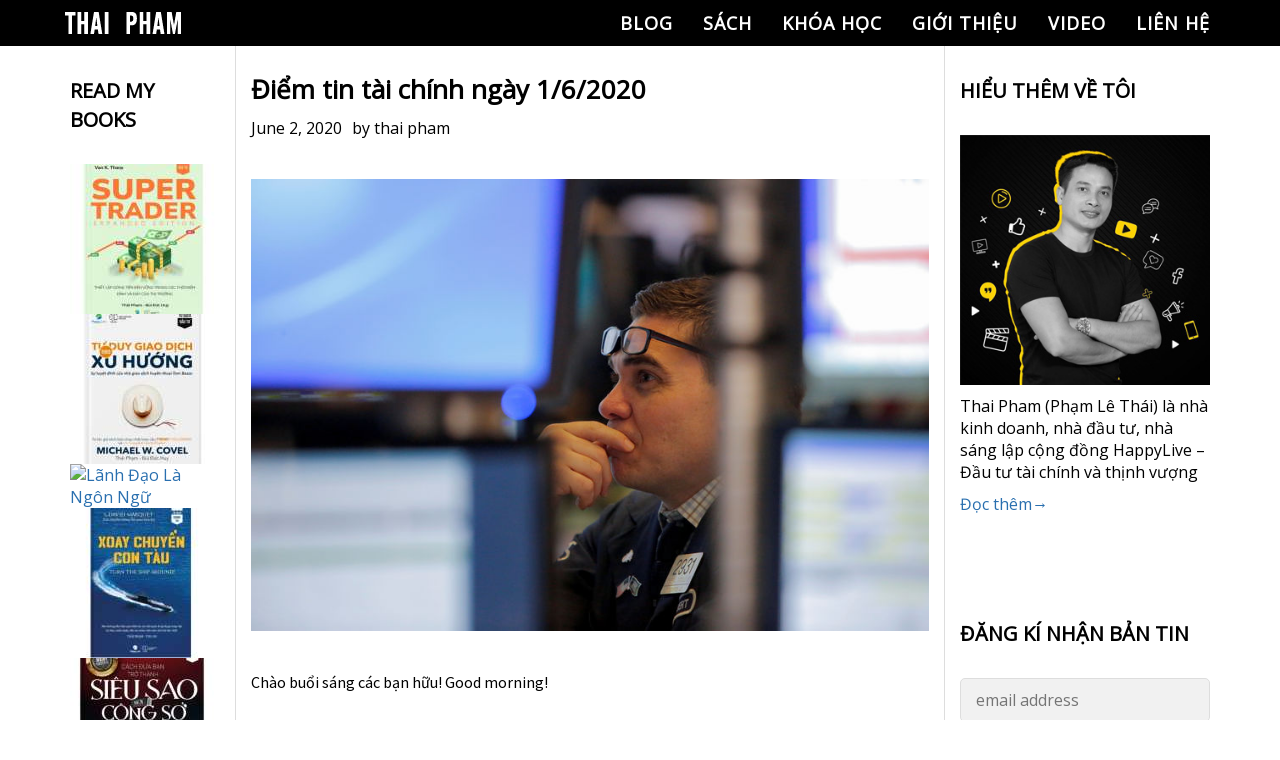

--- FILE ---
content_type: text/html; charset=UTF-8
request_url: https://thaipham.live/diem-tin-tai-chinh-ngay-1-6-2020/
body_size: 21941
content:
<!doctype html><html lang="en-US" prefix="og: http://ogp.me/ns# fb: http://ogp.me/ns/fb#"><head> <meta charset="UTF-8"> <meta name="viewport" content="width=device-width, initial-scale=1"> <link rel="profile" href="https://gmpg.org/xfn/11"> <title>Điểm tin tài chính ngày 1/6/2020 &#8211; Thái Phạm Blog</title><link rel='dns-prefetch' href='//s.w.org'/><script src="https://thaipham.live/wp-includes/js/jquery/jquery.min.js?ver=3.5.1" defer="defer" type="text/javascript"></script><script src="https://thaipham.live/wp-includes/js/jquery/jquery-migrate.min.js?ver=3.3.2" defer="defer" type="text/javascript"></script><link rel="https://api.w.org/" href="https://thaipham.live/wp-json/"/><link rel="alternate" type="application/json" href="https://thaipham.live/wp-json/wp/v2/posts/8140"/><link rel="EditURI" type="application/rsd+xml" title="RSD" href="https://thaipham.live/xmlrpc.php?rsd"/><link rel="canonical" href="https://thaipham.live/diem-tin-tai-chinh-ngay-1-6-2020/"/><link rel="alternate" type="application/json+oembed" href="https://thaipham.live/wp-json/oembed/1.0/embed?url=https%3A%2F%2Fthaipham.live%2Fdiem-tin-tai-chinh-ngay-1-6-2020%2F"/><link rel="alternate" type="text/xml+oembed" href="https://thaipham.live/wp-json/oembed/1.0/embed?url=https%3A%2F%2Fthaipham.live%2Fdiem-tin-tai-chinh-ngay-1-6-2020%2F&#038;format=xml"/><style>.progressive{position:relative;display:block;overflow:hidden;outline:none}.progressive img{display:block;width:100%;max-width:none;height:auto;border:0 none}.progressive img.preview{filter:blur(2vw);transform:scale(1.05)}.progressive img.reveal{position:absolute;left:0;top:0;will-change:transform,opacity;animation:progressiveReveal 1s ease-out}@keyframes progressiveReveal{0%{transform:scale(1.05);opacity:0}100%{transform:scale(1);opacity:1}}.slick-slider{position:relative;display:block;box-sizing:border-box;-webkit-user-select:none;-moz-user-select:none;-ms-user-select:none;user-select:none;-webkit-touch-callout:none;-khtml-user-select:none;-ms-touch-action:pan-y;touch-action:pan-y;-webkit-tap-highlight-color:transparent}.slick-list{position:relative;display:block;overflow:hidden;margin:0;padding:0}.slick-list:focus{outline:0}.slick-list.dragging{cursor:pointer;cursor:hand}.slick-slider .slick-list,.slick-slider .slick-track{-webkit-transform:translate3d(0,0,0);-moz-transform:translate3d(0,0,0);-ms-transform:translate3d(0,0,0);-o-transform:translate3d(0,0,0);transform:translate3d(0,0,0)}.slick-track{position:relative;top:0;left:0;display:block;margin-left:auto;margin-right:auto}.slick-track:after,.slick-track:before{display:table;content:''}.slick-track:after{clear:both}.slick-loading .slick-track{visibility:hidden}.slick-slide{display:none;float:left;height:100%;min-height:1px}[dir=rtl] .slick-slide{float:right}.slick-slide img{display:block}.slick-slide.slick-loading img{display:none}.slick-slide.dragging img{pointer-events:none}.slick-initialized .slick-slide{display:block}.slick-loading .slick-slide{visibility:hidden}.slick-vertical .slick-slide{display:block;height:auto;border:1px solid transparent}.slick-arrow.slick-hidden{display:none}@charset 'UTF-8';.slick-loading .slick-list { background: #fff url(/wp-content/themes/thai-pham/assets/images/ajax-loader.gif) center center no-repeat}.slick-next, .slick-prev { z-index: 9999; font-size: 0; line-height: 0; position: absolute; top: 50%; display: block; width: 20px; height: 20px; padding: 17px; -webkit-transform: translate(0, -50%); -ms-transform: translate(0, -50%); transform: translate(0, -50%); cursor: pointer; color: transparent; border: none; outline: 0; background: #fff; border: 1px solid #8a8989}.slick-prev { border-left: none}.slick-next { border-right: none}.slick-next:focus:before, .slick-next:hover:before, .slick-prev:focus:before, .slick-prev:hover:before { opacity: 1}.slick-next.slick-disabled:before, .slick-prev.slick-disabled:before { opacity: .25}.slick-next:before, .slick-prev:before { content: ""; position: absolute; height: 22px; width: 11px; top: 50%; background-size: 100%; opacity: .75; -webkit-font-smoothing: antialiased; -moz-osx-font-smoothing: grayscale; left: 50%; transform: translate(-50%, -50%); z-index: 9999}.slick-prev { left: -15px}[dir=rtl] .slick-prev { right: -15px; left: auto}.slick-prev:before { content: ''; background: url(/wp-content/themes/thai-pham/assets/images/icon-arrowl.svg) no-repeat; -webkit-background-size: 100%; background-size: 100%}[dir=rtl] .slick-prev:before { content: ''; background: url(/wp-content/themes/thai-pham/assets/images/icon-arrowr.svg) no-repeat; -webkit-background-size: 100%; background-size: 100%; left: 5px}.slick-next { right: -15px}[dir=rtl] .slick-next { right: auto; left: -15px}.slick-next:before { content: ''; background: url(/wp-content/themes/thai-pham/assets/images/icon-arrowr.svg) no-repeat; -webkit-background-size: 100%; background-size: 100%; right: 5px}[dir=rtl] .slick-next:before { content: ''; background: url(/wp-content/themes/thai-pham/assets/images/icon-arrowl.svg) no-repeat; -webkit-background-size: 100%; background-size: 100%; right: 5px}.slick-dotted.slick-slider { margin-bottom: 30px}.slick-dots { position: absolute; bottom: -25px; display: block; width: 100%; padding: 0; margin: 0; list-style: none; text-align: center}.slick-dots li { position: relative; display: inline-block; width: 20px; height: 20px; margin: 0 5px; padding: 0; cursor: pointer}.slick-dots li button { font-size: 0; line-height: 0; display: block; width: 20px; height: 20px; padding: 5px; cursor: pointer; color: transparent; border: 0; outline: 0; background: 0 0}.slick-dots li button:focus, .slick-dots li button:hover { outline: 0}.slick-dots li button:focus:before, .slick-dots li button:hover:before { opacity: 1}.slick-dots li button:before { font-family: slick; font-size: 6px; line-height: 20px; position: absolute; top: 0; left: 0; width: 20px; height: 20px; content: '•'; text-align: center; opacity: .25; color: #000; -webkit-font-smoothing: antialiased; -moz-osx-font-smoothing: grayscale}.slick-dots li.slick-active button:before { opacity: .75; color: #000}@import url('https://fonts.googleapis.com/css?family=Open+Sans:400,400i,600,700,700i|Source+Sans+Pro&subset=vietnamese');@font-face{font-family:helvetica;font-style:normal;font-weight:400;src:local('helvetica'),url(../fonts/helvetica/helveticaneue-webfont.woff) format('woff'),url(../fonts/helvetica/helveticaneue-webfont.svg) format('svg'),url(../fonts/helvetica/helveticaneue-webfont.eot) format('eot')}@font-face{font-family:helvetica;font-style:normal;font-weight:500;src:local('helvetica'),url(../fonts/helvetica/helveticaneue-medium-webfont.woff) format('woff'),url(../fonts/helvetica/helveticaneue-medium-webfont.svg) format('svg'),url(../fonts/helvetica/helveticaneue-medium-webfont.eot) format('eot')}/*! normalize.css v3.0.2 | MIT License | git.io/normalize */body{font-family:"Open Sans",sans-serif;margin:0;color:#000}article,aside,details,figcaption,figure,footer,header,hgroup,main,menu,nav,section,summary{display:block}audio,canvas,progress,video{display:inline-block;vertical-align:baseline}audio:not([controls]){display:none;height:0}[hidden],template{display:none}a{text-decoration:none;color:#000;background-color:transparent}a:active,a:hover{outline:0}abbr[title]{border-bottom:1px dotted}b,strong{font-weight:700}dfn{font-style:italic}mark{background:#ff0;color:#000}small{font-size:80%}sub,sup{font-size:75%;line-height:0;position:relative;vertical-align:baseline}sup{top:-.5em}sub{bottom:-.25em}svg:not(:root){overflow:hidden}figure{margin:1em 40px}hr{-moz-box-sizing:content-box;box-sizing:content-box;height:0}pre{overflow:auto}code,kbd,pre,samp{font-family:monospace,arial;font-size:1em}button,input,optgroup,select,textarea{color:inherit;font:inherit;margin:0}button{outline:0;overflow:visible}button,select{text-transform:none}button,html input[type=button],input[type=reset],input[type=submit]{-webkit-appearance:button;cursor:pointer}button[disabled],html input[disabled]{cursor:default}button::-moz-focus-inner,input::-moz-focus-inner{border:0;padding:0}input::-moz-focus-inner{line-height:normal}input[type=checkbox],input[type=radio]{box-sizing:border-box;padding:0}input[type=number]::-webkit-inner-spin-button,input[type=number]::-webkit-outer-spin-button{height:auto}input[type=search]{-webkit-appearance:textfield;-moz-box-sizing:content-box;-webkit-box-sizing:content-box;box-sizing:content-box}input[type=search]::-webkit-search-cancel-button,input[type=search]::-webkit-search-decoration{-webkit-appearance:none}fieldset{border:1px solid silver;margin:0 2px;padding:.35em .625em .75em}legend{border:0;padding:0}textarea{overflow:auto}optgroup{font-weight:700}table{border-collapse:collapse;border-spacing:0}td,th{padding:0}html{-webkit-box-sizing:border-box;-moz-box-sizing:border-box;box-sizing:border-box}*,:after,:before{-webkit-box-sizing:border-box;-moz-box-sizing:border-box;box-sizing:border-box}blockquote,body,caption,dd,dl,fieldset,figure,form,h1,h2,h3,h4,h5,h6,hr,legend,ol,p,pre,table,td,th,ul{margin:0;padding:0}address,blockquote,dl,fieldset,figure,h1,h2,h3,h4,h5,h6,hr,ol,p,pre,table,ul{margin-bottom:1.6em}dd,ol,ul{margin-left:1.6em}.alignleft{float:left}.alignright{float:right}h1{font-size:26px;font-size:1.625rem;line-height:1;font-family:"Open Sans",sans-serif}h2{font-size:50px;font-size:3.125rem;line-height:.52;font-family:"Open Sans",sans-serif}h3{font-size:40px;font-size:2.5rem;line-height:.65;font-family:"Open Sans",sans-serif}h4{font-size:20px;font-size:1.25rem;line-height:1.3;font-family:"Open Sans",sans-serif}h5{font-size:18px;font-size:1.125rem;line-height:1.445;font-family:"Open Sans",sans-serif}h6{font-size:16px;font-size:1rem;line-height:1.625;font-family:"Open Sans",sans-serif}.c-heading__h2{margin-bottom:35px;padding-top:32px;text-align:center;color:#ffcc4e;font-size:50px;font-size:3.125rem;line-height:1.2;font-family:"Open Sans",sans-serif}.c-heading__h2 span{color:#fff}.c-heading__h3{text-align:center;text-transform:uppercase;color:#fff;font-size:40px;font-size:2.5rem;line-height:1.2;font-family:"Open Sans",sans-serif}.c-heading__h3.c-clBlue{color:#296faf}.c-heading__h3 span{color:#fff}@media (max-width:640px){.c-heading__h2{margin-bottom:30px;padding-top:25px;font-size:40px;font-size:2.5rem;line-height:1.2}.c-heading__h3{font-size:24px;font-size:1.5rem;line-height:1.209}}ul{list-style:none;margin:0}li>ol,li>ul{margin-left:3.2em;margin-bottom:0}img{border:0;max-width:100%;vertical-align:middle;height:auto;margin:0 auto}.o-animation__opacity{opacity:1;-webkit-transition:.2s opacity;transition:.2s opacity}.o-animation__opacity:hover{opacity:.75}.o-animation--zoom{overflow:hidden;background-color:#fff;cursor:pointer}.o-animation--zoom img{display:block;transition-duration:.3s}.o-animation--zoom:hover img{opacity:.9;transform:scale(1.1);transition-duration:.3s}.o-animation__box-shadow{-webkit-transition:all .3s;-moz-transition:all .3s;-ms-transition:all .3s;-o-transition:all .3s;transition:all .3s}.o-animation__box-shadow:hover{-webkit-transform:translateY(-5px);transform:translateY(-5px);box-shadow:0 3px 13.5px 1.5px rgba(0,0,0,.28)}.o-animation__scroll--on{animation:scrollOn .5s ease-in-out forwards}.o-animation__scroll--off{animation:scrollOff 375ms ease-in-out forwards}.o-animation__scroll1--on{animation:scrollOn 1s ease-in-out forwards}.o-animation__scroll1--off{animation:scrollOff 375ms ease-in-out forwards}.o-animation__btn-bounce::after{-moz-transition:-moz-transform .3s ease;-o-transition:-o-transform .3s ease;-webkit-transition:-webkit-transform .3s ease;transition:transform .3s ease}.o-animation__btn-bounce:hover::after{-moz-animation:bounce .5s infinite;-webkit-animation:bounce .5s infinite;animation:bounce .5s infinite}.o-animation__bounce--left::after{-moz-transition:-moz-transform .3s ease;-o-transition:-o-transform .3s ease;-webkit-transition:-webkit-transform .3s ease;transition:transform .3s ease}.o-animation__bounce--left:hover::before{-moz-animation:bounce .5s infinite;-webkit-animation:bounce .5s infinite;animation:bounce .5s infinite}.o-animation__btn-3d{padding:28px 45px!important}.o-animation__btn-3d div{position:absolute;text-align:center;width:100%;left:0;top:0;padding:17px 45px;pointer-events:none;box-sizing:border-box;-webkit-box-sizing:border-box;-moz-box-sizing:border-box;letter-spacing:.2em;line-height:1.2em;font-size:16px;font-weight:500}.o-animation__btn-3d div:nth-child(1){color:#000;background-color:#fff;transform:rotateX(90deg);-webkit-transform:rotateX(90deg);-moz-transform:rotateX(90deg);transition:all .2s ease;-webkit-transition:all .2s ease;-moz-transition:all .2s ease;transform-origin:50% 50% -29px;-webkit-transform-origin:50% 50% -29px;-moz-transform-origin:50% 50% -29px;border:#000 solid 3px}.o-animation__btn-3d div:nth-child(2){color:#fff;background-color:#000;transform:rotateX(0);-webkit-transform:rotateX(0);-moz-transform:rotateX(0);transition:all .2s ease;-webkit-transition:all .2s ease;-moz-transition:all .2s ease;transform-origin:50% 50% -29px;-webkit-transform-origin:50% 50% -29px;-moz-transform-origin:50% 50% -29px;border:#000 solid 3px}.o-animation__btn-3d:hover div:nth-child(1){color:#fff;color:#000;transition:all .2s ease;-webkit-transition:all .2s ease;-moz-transition:all .2s ease;transform:rotateX(0);-webkit-transform:rotateX(0);-moz-transform:rotateX(0)}.o-animation__btn-3d:hover div:nth-child(2){background-color:#000;transition:all .2s ease;-webkit-transition:all .2s ease;-moz-transition:all .2s ease;transform:rotateX(-90deg);-webkit-transform:rotateX(-90deg);-moz-transform:rotateX(-90deg)}.o-animation__background{position:relative;overflow:hidden;-webkit-transition:all .3s ease-in-out;-o-transition:all .3s ease-in-out;transition:all .3s ease-in-out;border:3px solid #000}.o-animation__background::before{content:"";z-index:-1;position:absolute;width:100%;height:100%;top:0;left:-100%;-webkit-transition:all .3s ease-in-out;-o-transition:all .3s ease-in-out;transition:all .3s ease-in-out;background-color:#fff}.o-animation__background:hover{color:#000}.o-animation__background:hover::before{left:0}.o-animation__background--black::before{background-color:#000}.o-animation__background--black:hover{color:#fff}.o-animation__background--black:hover::after{background:url(../images/icons/icon_arrow_right_dark.png) no-repeat center center}.o-animation__background--green:hover{color:#f20}.o-animation__background--green:hover::after{background-image:url(../images/icons/icon_arrow_green_right.png)}.o-animation__background--green-outlight:hover{color:#fff}.o-animation__background--green-outlight:hover::before{background-color:#f20}.o-animation__background--green-outlight:hover::after{background-image:url(../images/icons/icon_arrow_right_light_medium.png)}.o-animation__bounce-ttb{-webkit-transition:all .3s ease-in-out;-moz-transition:all .3s ease-in-out;-o-transition:all .3s ease-in-out;-ms-transition:all .3s ease-in-out;position:absolute;-webkit-animation:bounceTtb .35s infinite;animation:bounceTtb .35s infinite;animation-direction:alternate-reverse;-webkit-animation-timing-function:linear;animation-timing-function:linear}@keyframes scrollOn{0%{opacity:0;transform:translateY(20%)}100%{opacity:1;transform:translateY(0)}}@keyframes scrollOff{0%{opacity:1;transform:translateY(0)}100%{opacity:0;transform:translateY(20%)}}@keyframes bounce{0%,100%{-webkit-transform:translateX(0);transform:translateX(0)}56%{-webkit-transform:translateX(8px);transform:translateX(8px)}}.bubble-show{animation:animateBubble linear .2s;animation-iteration-count:1}@keyframes animateBubble{0%{opacity:0;transform:translate(0,20px)}100%{opacity:1;transform:translate(0,0)}}@-webkit-keyframes bounceTtb{from{top:-75px}to{top:-85px}}@keyframes bounceTtb{from{top:-75px}to{top:-85px}}.o-container{max-width:100%;margin-right:auto;margin-left:auto;overflow:hidden}@media (max-width:960px){.o-container{width:100%}}.sp .o-container{max-width:100%;min-width:100%}.o-row{margin-right:-20px;margin-left:-20px}.o-media{display:table;width:100%}.o-media__img{display:table-cell;vertical-align:top;padding-right:1.6em}.o-media__img img{display:block;max-width:none}.o-media__body{display:table-cell;vertical-align:top;width:100%}.o-video{height:calc(100vh - 91px);margin-bottom:25px;min-width:935px}.o-video__inner{position:relative;overflow:hidden;height:100%;box-shadow:0 0 10px 0 rgba(0,0,0,.1)}.o-video__inner:after{content:"";position:absolute;top:0;left:0;right:0;bottom:0}.o-video__bg{position:absolute;top:0;left:0;width:100%;height:100%}.o-video__bg__item{position:absolute;top:0;left:0;width:100%;height:100%;pointer-events:none}.o-video__overlay{position:absolute;left:50%;top:50%;text-align:center;-webkit-transform:translate(-50%,-50%);-moz-transform:translate(-50%,-50%);-ms-transform:translate(-50%,-50%);-o-transform:translate(-50%,-50%);transform:translate(-50%,-50%);color:#fff;z-index:10;width:80%}.o-video__overlay h2{display:flex;justify-content:center;font-size:36px;letter-spacing:.1em;color:#fff;margin-bottom:0}.sp .o-video{min-width:100%;max-width:100%;height:calc(100vh - 60px);margin-top:50px;margin-bottom:15px}.sp .o-video__overlay h2{font-size:24px;letter-spacing:.1em}.c-section{position:relative}.c-btn__register{padding:8px 25px;background:#fb0;font-size:40px;font-size:2rem;line-height:1;color:#fff;border:none;font-family:"Open Sans",sans-serif;text-transform:uppercase}.c-btn__contact{padding:5px 25px;background:#fb0;font-size:40px;font-size:2.5rem;line-height:1.2;color:#fff;border:none;font-family:"Open Sans",sans-serif;text-transform:uppercase}.c-header .c-inner{position:relative}.c-header__btn-menu{display:none;position:absolute;top:50%;right:3%;width:35px;height:35px;-webkit-transform:translateY(-50%);transform:translateY(-50%)}.c-header__btn-menu span{position:relative;top:50%;display:inline-block;width:94%;height:2px;margin:-1px auto 0;background:#fff;-webkit-transition:all .2s ease-in-out;transition:all .2s ease-in-out}.c-header__btn-menu span:after,.c-header__btn-menu span:before{position:absolute;left:0;content:'';width:100%;height:2px;background:#fff;-webkit-transition:all .3s ease-in-out;transition:all .3s ease-in-out}.c-header__btn-menu span:before{top:-10px}.c-header__btn-menu span:after{bottom:-10px}.c-header__btn-menu.active span{background:#000}.c-header__btn-menu.active span:before{top:0;-webkit-transform:rotate(45deg);transform:rotate(45deg)}.c-header__btn-menu.active span:after{bottom:0;-webkit-transform:rotate(-45deg);transform:rotate(-45deg)}@media (max-width:768px){.c-header__btn-menu{display:block}}.c-icon{display:block;background-position:center center;background-repeat:no-repeat;background-size:contain}.c-icon__facebook{background-image:url(../images/icons/icon_facebook.png)}.c-icon__twitter{background-image:url(../images/icons/icon_twitter.png)}.c-icon__youtube{background-image:url(../images/icons/icon_youtube.png)}.c-icon__wantedly{background-image:url(../images/icons/icon_wantedly.png)}.c-icon__arrow_left{background-image:url(../images/icons/icon_arrow_left.png)}.c-icon__arrow_right{background-image:url(../images/icons/icon_arrow_right.png)}.c-icon__social{width:22px;height:23px}.c-icon__share{width:19px;height:19px}.c-icon__arrow{width:24px;height:40px}.c-icon__share__facebook_light{background-image:url(../images/icons/icon_share_facebook_light.png)}.c-icon__share__facebook_dark{background-image:url(../images/icons/icon_share_facebook_dark.png)}.c-icon__share__twitter_light{background-image:url(../images/icons/icon_share_twitter_light.png)}.c-icon__share__twitter_dark{background-image:url(../images/icons/icon_share_twitter_dark.png)}.c-icon__download{width:14px;height:14px;background-image:url(../images/icons/icon_download.png)}.c-icon__pdf{width:18px;height:18px;background-image:url(../images/icons/icon_pdf.png)}.c-icon__arrow_right--yellow::after{background-image:url(../images/icons/icon_arrow_yellow_right_light.png)!important}.c-icon__youtube{width:76px}.c-icon__wantedly{width:98px}.sp .c-icon__facebook{background-image:url(../images/icons/icon_facebook_sp.png)}.sp .c-icon__twitter{background-image:url(../images/icons/icon_twitter_sp.png)}.sp .c-icon__youtube{background-image:url(../images/icons/icon_youtube_sp.png)}.sp .c-icon__wantedly{background-image:url(../images/icons/icon_wantedly_sp.png)}.sp .c-icon__arrow_right--yellow::after{background-image:url(../images/icons/icon_arrow_yellow_right_dark.png)!important}.c-pagination{display:block;padding:18px 0 17px}.c-header{position:fixed;top:0;width:100%;z-index:1000;-webkit-transition:all .1s ease-in-out;transition:all .1s ease-in-out}.c-header__logo{color:#fff;margin:0 0 0 10px}.c-header__logo img{display:block}.c-header__navbar{margin-right:0;font-weight:700}.c-header__navbar--list li{position:relative;}.c-header__navbar--list li a:after{content:"";position:absolute;bottom:0;width:100%;height:3px;left:-100%;background:#fff;-webkit-transition:all .3s ease;transition:all .3s ease}.c-header__navbar--list li.current-menu-item:after,.c-header__navbar--list li a:hover:after{left:0}.c-header__navbar--list li.current-menu-item a,.c-header__navbar--list li:hover > a{color:#ffcc4e}.c-header__navbar--list li a{overflow-x:hidden;position:relative;font-family:"Open Sans",sans-serif;color:#fff;display:block;padding:10px 15px;text-transform:uppercase;font-size:18px;font-size:1.125rem;line-height:1.445;letter-spacing:1px}@media (max-width:960px){.c-header__logo{width:100%;text-align:center;margin:10px 0}.c-header__navbar{margin:0 auto}.c-header__navbar--list{justify-content:center}}@media (max-width:768px){.c-header__logo{margin:15px 0}.c-header__navbar{position:absolute;top:50px;right:-100%;z-index:999;max-width:414px;width:100%;height:100vh;overflow-y:auto;background:#000}.c-header__navbar--list{display:block!important}.c-header__navbar--list li{margin-bottom:0;border-top:1px solid #fff}.c-header__navbar--list li:last-child{border-bottom:1px solid #fff}.c-header__navbar--list li a{margin:0;padding:10px 20px}.c-header__navbar--list li a:after{content:none}}.c-footer{position:relative;color:#fff;background:#000;padding-bottom:50px}.c-footer__wrap{max-width:1170px;margin:0 auto}.c-footer__wrap .c-col-left{min-width:250px}.c-footer__wrap .c-col-left .title{margin-top:40px;margin-bottom:20px;font-size:18px;font-size:1.125rem;line-height:1.778;color:#fff;text-transform:uppercase;font-family:"Open Sans",sans-serif}.c-footer__wrap .c-col-left .listPost li{border-bottom:1px solid #fff;margin-bottom:20px;padding-bottom:15px}.c-footer__wrap .c-col-left .listPost li:last-child{margin-bottom:0}.c-footer__wrap .c-col-left .listPost li a{color:#fff;display:block;font-size:16px;font-size:1rem;line-height:1.5}.c-footer__wrap .c-col-center{min-width:250px}.c-footer__wrap .c-col-center .title{margin-top:40px;margin-bottom:20px;font-size:18px;font-size:1.125rem;line-height:1.778;color:#fff;text-transform:uppercase;font-family:"Open Sans",sans-serif}.c-footer__wrap .c-col-center .listPost li{border-bottom:1px solid #fff;margin-bottom:20px;padding-bottom:15px}.c-footer__wrap .c-col-center .listPost li:last-child{margin-bottom:0}.c-footer__wrap .c-col-center .listPost li a{color:#fff;display:block;font-size:16px;font-size:1rem;line-height:1.5}.c-footer__wrap .c-col-right{min-width:250px}.c-footer__wrap .c-col-right .title{margin-top:40px;margin-bottom:20px;font-size:18px;font-size:1.125rem;line-height:1.778;color:#fff;text-transform:uppercase;font-family:"Open Sans",sans-serif}.c-footer__wrap .c-col-right__body .title{margin-top:20px;margin-bottom:10px}.c-footer__wrap .c-col-right__body .listSocial li{margin-right:10px}.c-input__search{width:100%;padding:10px 15px;color:#000}@media (max-width:960px){.c-footer__wrap{width:90%}.c-footer__wrap .c-col-left{width:48%}.c-footer__wrap .c-col-center{width:48%}.c-footer__wrap .c-col-right{width:48%}}@media (max-width:640px){.c-footer__wrap{width:94%}.c-footer__wrap .c-col-left{width:100%}.c-footer__wrap .c-col-left .title{margin-top:30px;margin-bottom:15px;font-size:24px;font-size:1.5rem;line-height:1.334}.c-footer__wrap .c-col-left .listPost li{margin-bottom:15px;padding-bottom:10px}.c-footer__wrap .c-col-left .listPost li a{font-size:18px;font-size:1.125rem;line-height:1.445}.c-footer__wrap .c-col-center{width:100%}.c-footer__wrap .c-col-center .title{margin-top:30px;margin-bottom:15px;font-size:24px;font-size:1.5rem;line-height:1.334}.c-footer__wrap .c-col-center .listPost li{margin-bottom:15px;padding-bottom:10px}.c-footer__wrap .c-col-center .listPost li a{font-size:18px;font-size:1.125rem;line-height:1.445}.c-footer__wrap .c-col-right{width:100%}.c-footer__wrap .c-col-right .title{margin-top:30px;margin-bottom:15px;font-size:24px;font-size:1.5rem;line-height:1.334}.c-footer__wrap .c-col-right .listPost li{margin-bottom:15px;padding-bottom:10px}.c-footer__wrap .c-col-right .listPost li a{font-size:18px;font-size:1.125rem;line-height:1.445}.c-footer__wrap .c-col-right__body .listSocial{align-items:center;justify-content:center}}.c-post{position:relative}.c-search{position:relative}.c-inner{max-width:1170px;margin-left:auto;margin-right:auto}#top .c-main{padding:30px 15px;border-left:1px solid #ddd;border-right:1px solid #ddd}#top .c-main__post{padding-bottom:30px}#top .c-main__post:not(:first-child){border-top:4px double #ddd;padding-top:20px}#top .c-main__post--header{margin-bottom:30px}#top .c-main__post--header .entry-title{margin-bottom:20px;font-size:36px;font-size:2.25rem;line-height:1.334;font-family:"Open Sans",sans-serif}#top .c-main__post--header .entry-title a{-webkit-transition:all .3s ease;transition:all .3s ease}#top .c-main__post--header .entry-title a:hover{color:#ffcc4e}#top .c-main__post--header .entry-meta{color:#999}#top .c-main__post--header .entry-meta p{margin-bottom:0}#top .c-main__post--ctn-entry figure{text-align:center}#top .c-main__post--ctn-entry p{margin-bottom:10px}#top .c-main__post--ctn-entry a{color:#296faf;-webkit-transition:all .3s ease;transition:all .3s ease}#top .c-main__post--ctn-entry a:hover{color:#ffcc4e}#top .c-main__post--footer{margin-top:30px;padding:20px 0;border-top:1px dashed #ddd;border-bottom:double #ddd}#top .c-main__post--footer a{color:#296faf;-webkit-transition:all .3s ease;transition:all .3s ease}#top .c-main__post--footer a:hover{color:#ffcc4e}#top .c-main__pagination ul{font-size:0}#top .c-main__pagination ul li{display:inline-block;margin-right:4px;font-size:16px;font-size:1rem;line-height:1.625}#top .c-main__pagination ul li a{display:block;padding:4px 10px;border-radius:3px;background:#296faf;color:#fff;-webkit-transition:all .3s ease;transition:all .3s ease}#top .c-main__pagination ul li a:hover{background:#000}#top .c-main__pagination ul li span.current{display:block;padding:4px 10px;border-radius:3px;background:#000;color:#fff}.c-main .alignleft{display:inline;float:left;margin-right:1.5em}.c-main .alignright{display:inline;float:right;margin-left:1.5em}.c-main .aligncenter{clear:both;display:block;margin-left:auto;margin-right:auto}.c-sidebar{padding:30px 15px}.c-sidebar__heading-h3{margin-bottom:30px;font-family:"Open Sans",sans-serif;text-transform:uppercase;font-size:20px;font-size:1.25rem;line-height:1.45;width:150px}.c-sidebar__ctn p{margin-bottom:10px}.c-sidebar__ctn a{display:block;color:#296faf;-webkit-transition:all .3s ease;transition:all .3s ease}.c-sidebar__ctn a img{margin-bottom:10px}.c-sidebar__ctn a:last-child img{margin-bottom:0}.c-sidebar__ctn a:hover{color:#ffcc4e}.c-sidebar__wrap{margin-bottom:40px}.c-sidebar__wrap:last-child{margin-bottom:0}.c-sidebar.primary .c-sidebar__wrap{width:150px}.c-sidebar.secondary .c-sidebar__wrap{width:250px}.c-sidebar.secondary .c-sidebar__heading-h3{width:250px}.c-sidebar.secondary .c-sidebar__ctn .yikes-easy-mc-form label.label-inline{width:100%;padding-right:0}.c-sidebar.secondary .c-sidebar__ctn .ipemail{width:100%;padding:10px 15px;border:1px solid #ddd;border-radius:5px;margin-bottom:10px}.c-sidebar.secondary .c-sidebar__ctn .subscribe{background:#ffcc4e;padding:10px 15px;color:#fff;border:none;border-radius:5px;margin-bottom:20px}.c-sidebar.secondary .c-sidebar__ctn .yikes-easy-mc-form .submit-button-inline-label{width:50%;margin:0 auto 20px}@media (max-width:960px){.c-sidebar.primary .c-sidebar__wrap{width:100%}}@media (max-width:768px){.c-sidebar.secondary .c-sidebar__wrap{width:100%}.c-sidebar.secondary .c-sidebar__heading-h3{width:100%}}.u-font__weight--normal{font-weight:400}.u-font__weight--bold{font-weight:700}.u-font__weight--900{font-weight:900}.u-font__size--13{font-size:13px!important}.u-font__size--14{font-size:14px!important}.u-font__size--15{font-size:15px!important}.u-font__size--16{font-size:16px!important}.u-font__size--18{font-size:18px!important}.u-font__size--21{font-size:21px!important}.u-color--black{color:#000!important}.u-color--white{color:#fff!important}.u-text__decoration--under{text-decoration:underline!important}.u-text__decoration--none{text-decoration:none!important}.u-text__transform--normal{text-transform:capitalize!important}.u-text__transform--lowercase{text-transform:lowercase!important}.u-text__transform--uppercase{text-transform:uppercase!important}.u-text__style--italic{font-style:italic!important}.u-text__style--normal{font-style:normal!important}.u-float--right{float:right}.u-text--right{text-align:right}.u-text--center{text-align:center}.u-text--justify{text-align:justify}.u-bg--black{background-color:#000}.u-bg--white{background-color:#fff}.u-bg--blue{background-color:#296faf}.u-bg--yellow{background-color:#ffcc4e}.u-bg--yellow1{background-color:#fb0}.u-margin--auto{margin-right:auto;margin-left:auto}.u-margin--0{margin-right:0!important;margin-left:0!important}.u-margin__left--auto{margin-left:auto!important}.u-margin__left--10{margin-left:10px!important}.u-margin__left--20{margin-left:20px!important}.u-margin__left--30{margin-left:30px!important}.u-margin__left--40{margin-left:40px!important}.u-margin__left--50{margin-left:50px!important}.u-margin__right--auto{margin-right:auto!important}.u-margin__right--0{margin-right:0!important}.u-margin__right--10{margin-right:10px!important}.u-margin__right--20{margin-right:20px!important}.u-margin__right--30{margin-right:30px!important}.u-margin__right--40{margin-right:40px!important}.u-margin__right--50{margin-right:50px!important}.u-margin__top--0{margin-top:0!important}.u-margin__top--4{margin-top:4px!important}.u-margin__top--5{margin-top:5px!important}.u-margin__top--10{margin-top:10px!important}.u-margin__top--15{margin-top:15px!important}.u-margin__top--20{margin-top:20px!important}.u-margin__top--25{margin-top:25px!important}.u-margin__top--30{margin-top:30px!important}.u-margin__top--35{margin-top:35px!important}.u-margin__top--40{margin-top:40px!important}.u-margin__top--43{margin-top:43px!important}.u-margin__top--45{margin-top:45px!important}.u-margin__top--50{margin-top:50px!important}.u-margin__bottom--0{margin-bottom:0!important}.u-margin__bottom--5{margin-bottom:5px!important}.u-margin__bottom--10{margin-bottom:10px!important}.u-margin__bottom--15{margin-bottom:15px!important}.u-margin__bottom--20{margin-bottom:20px!important}.u-margin__bottom--25{margin-bottom:25px!important}.u-margin__bottom--30{margin-bottom:30px!important}.u-margin__bottom--32{margin-bottom:32px!important}.u-margin__bottom--35{margin-bottom:35px!important}.u-margin__bottom--40{margin-bottom:40px!important}.u-margin__bottom--43{margin-bottom:43px!important}.u-margin__bottom--45{margin-bottom:45px!important}.u-margin__bottom--50{margin-bottom:50px!important}.u-margin__x--40{margin-right:40px!important;margin-left:40px!important}.u-padding--0{padding:0!important}.u-padding--15{padding:15px!important}.u-padding__top--10{padding-top:10px!important}.u-padding__top--20{padding-top:20px!important}.u-padding__top--30{padding-top:30px!important}.u-padding__top--35{padding-top:35px!important}.u-padding__top--40{padding-top:40px!important}.u-padding__top--45{padding-top:45px!important}.u-padding__top--50{padding-top:50px!important}.u-padding__top--52{padding-top:52px!important}.u-padding__left--8{padding-left:8px!important}.u-padding__left--10{padding-left:10px!important}.u-padding__left--20{padding-left:20px!important}.u-padding__left--30{padding-left:30px!important}.u-padding__left--40{padding-left:40px!important}.u-padding__left--50{padding-left:50px!important}.u-padding__right--0{padding-right:0!important}.u-padding__right--8{padding-right:8px!important}.u-padding__right--10{padding-right:10px!important}.u-padding__right--20{padding-right:20px!important}.u-padding__right--30{padding-right:30px!important}.u-padding__right--40{padding-right:40px!important}.u-padding__right--50{padding-right:50px!important}.u-padding__top--10{padding-top:10px!important}.u-padding__top--20{padding-top:20px!important}.u-padding__top--30{padding-top:30px!important}.u-padding__top--40{padding-top:40px!important}.u-padding__top--50{padding-top:50px!important}.u-padding__bottom--10{padding-bottom:10px!important}.u-padding__bottom--20{padding-bottom:20px!important}.u-padding__bottom--25{padding-bottom:25px!important}.u-padding__bottom--30{padding-bottom:30px!important}.u-padding__bottom--40{padding-bottom:40px!important}.u-padding__bottom--50{padding-bottom:50px!important}.u-padding__y--30{padding-top:30px!important;padding-bottom:30px!important}.u-padding__x--0{padding-left:0!important;padding-right:0!important}.u-padding__x--10{padding-left:10px!important;padding-right:10px!important}.u-padding__x--20{padding-left:20px!important;padding-right:20px!important}.u-padding__x--30{padding-left:24px!important;padding-right:24px!important}.u-padding__x--40{padding-left:40px!important;padding-right:40px!important}.u-padding__x--50{padding-left:45px!important;padding-right:45px!important}.u-flex{display:-webkit-flex;display:-moz-flex;display:-ms-flex;display:-o-flex;display:flex}.u-flex__direction--column{flex-direction:column}.u-flex__align-items--center{align-items:center}.u-flex__align-items--flex-end{align-items:flex-end}.u-flex__align-items--flex-start{align-items:flex-start}.u-flex__align-items--stretch{align-items:stretch}.u-flex__align-self--end{align-self:flex-end}.u-flex__justify-content--center{justify-content:center}.u-flex__justify-content--between{justify-content:space-between}.u-flex__justify-content--flex-end{justify-content:flex-end}.u-flex__justify-content--stretch{justify-content:stretch}.u-flex__justify-content--space-evenly{justify-content:space-evenly}.u-flex--wrap{flex-wrap:wrap}.u-position--relative{position:relative}.u-display--none{display:none}.u-display--block{display:block}.u-opa--0{opacity:0}.u-opa--09{opacity:.9}.u-overflow--hidden{overflow:hidden}@media (min-width:1000px){.u-display .only-pc{display:none}}.only_pc,.only_sp{display:block}@media (min-width:1000px){.only_sp{display:none}}@media (max-width:1000px){.only_pc{display:none}}.u-col--1{width:10%}.u-col--2{width:20%}.u-col--3{width:30%}.u-col--4{width:40%}.u-col--5{width:50%}.u-col--6{width:60%}.u-col--7{width:70%}.u-col--8{width:80%}.u-col--9{width:90%}.u-col--10{width:100%}.u-col{display:flex;flex-wrap:wrap}.u-width--280{max-width:280px}.u-width--330{max-width:330px}.u-width--480{max-width:480px}.u-width--600{max-width:600px}.u-width--728{max-width:728px}.u-width--1000{max-width:1000px}.u-width--45-percent{width:45%}.u-width--75-percent{width:75%}.u-width--full{width:100%}.u-mheight--184{max-height:184px}.u-miw--60per{min-width:60%!important}.u-miw--auto{min-width:auto!important}.sp .u-col>div{width:100%}.sp .img--full{width:100%}.c-contact .c-heading__h3{color:#000;margin-top:35px;margin-bottom:30px}.c-contact__form{width:70.08547%;margin:0 auto}.c-contact__form--desc a{color:#296faf}.c-contact__form--ipname{width:48.5%;margin-bottom:10px;padding:10px 15px}.c-contact__form--ipemail{width:48.5%;margin-bottom:10px;padding:10px 15px}.c-contact__form--ipmessage{width:100%;height:150px;padding:10px 15px}.c-contact__form--ipsubmit{margin:25px auto 20px}.c-contact__title--mailto{text-align:center;font-size:19px;font-size:1.1875rem;line-height:1.211;margin-bottom:5px}.c-contact__link--mailto{text-align:center;font-size:19px;font-size:1.1875rem;line-height:1.211;font-style:italic;margin-bottom:55px}.c-contact__social{width:70.08547%;margin:0 auto 58px}.c-contact__social--item{width:48.78049%;padding:20px;background:#232323}.c-contact__social--item .photo{width:64.29%;margin-right:15px}.c-contact__social--item .detail{width:100%}.c-contact__social--item .detail .titleBox .txtTitle{font-size:19px;font-size:1.1875rem;line-height:1.211;position:relative;color:#fff;margin-right:10px;margin-bottom:10px;padding-bottom:5px}.c-contact__social--item .detail .titleBox .txtTitle:after{content:"";position:absolute;width:65px;height:2px;left:0;bottom:0;background:#fff}.c-contact__social--item .detail .titleBox .ico{background:#fff;border:2px solid #fff;border-radius:4px;margin-bottom:0;margin-bottom:10px}.c-contact__social--item .detail .txtName{font-size:24px;font-size:1.5rem;line-height:1.209;margin-bottom:5px}.c-contact__social--item .detail .txtName a{color:#fff}.c-contact__social--item .detail .txtPlain{font-size:19px;font-size:1.1875rem;line-height:1.211;color:#fff;margin-bottom:10px}.c-contact__social--item .detail .txtPlain a{color:#fff}.c-contact__social--item .detail .txtPlain:last-child{margin-bottom:0}@media (max-width:960px){.c-contact__form{width:80%}.c-contact__social{width:80%;margin:0 auto 58px}.c-contact__social--item{width:48.5%;padding:15px;-webkit-flex-direction:column;-moz-flex-direction:column;-ms-flex-direction:column;-o-flex-direction:column;flex-direction:column;-ms-align-items:center;align-items:center}.c-contact__social--item .photo{margin-right:0;margin-bottom:10px}.c-contact__social--item .detail{text-align:center}.c-contact__social--item .detail .titleBox{justify-content:center}}@media (max-width:640px){.c-contact__form{width:94%}.c-contact__title--mailto{font-size:16px;font-size:1rem;line-height:1.25;margin-bottom:5px}.c-contact__link--mailto{font-size:16px;font-size:1rem;line-height:1.25;margin-bottom:40px}.c-contact__social{width:94%;margin:0 auto 40px;-webkit-flex-direction:column;-moz-flex-direction:column;-ms-flex-direction:column;-o-flex-direction:column;flex-direction:column}.c-contact__social--item{width:100%;padding:10px;margin-bottom:20px}}.c-advisory{width:70.94017%;margin:0 auto}.c-advisory .heading__h3--black{font-family:"Open Sans",sans-serif;font-size:40px;font-size:2.5rem;line-height:1.2;margin-bottom:45px;text-align:center}.c-advisory__left{width:48.19277%}.c-advisory__left .c-form__left--row{margin-bottom:15px}.c-advisory__left .c-form__left--row:last-child{margin-bottom:0}.c-advisory__left .c-form__left--row input{width:100%;padding:10px 15px}.c-advisory__left .c-form__left--row select{width:100%;padding:10px 15px}.c-advisory__right{width:48.19277%}.c-advisory__right textarea{width:100%;height:100%;padding:15px}.c-advisory__center{margin:20px auto 54px}.c-advisory #response{display:none;border:1px solid red;text-align:center;padding:20px 20px;margin:0 0 40px;font-family:"Open Sans",sans-serif;font-size:26px;font-size:1.625rem;line-height:1.462;color:red;-webkit-transition:all .3s ease-in-out;transition:all .3s ease-in-out}.c-advisory #response.active{display:block}@media (max-width:960px){.c-advisory{width:80%}.c-advisory .heading__h3--black{margin-bottom:45px}.c-advisory__left{width:48%}.c-advisory__right{width:48%}}@media (max-width:640px){.c-advisory{width:94%}.c-advisory__left{width:100%}.c-advisory__left .c-form__left--row:last-child{margin-bottom:15px}.c-advisory__right{width:100%}}@media (max-width:480px){.c-advisory{width:94%}.c-advisory .heading__h3--black{margin-bottom:30px;font-size:30px;font-size:1.875rem;line-height:1.4}.c-advisory__left{width:100%}.c-advisory__right{width:100%}.c-advisory__center{width:100%;text-align:center}}.c-fee__wrap{width:70.94017%;margin:0 auto 60px}.c-fee__wrap .c-heading__h2{margin:35px auto;color:#fff;padding-top:0;line-height:1.4}.c-fee__feeBox{padding:20px;width:38.55422%;font-family:"Open Sans",sans-serif}.c-fee__feeBox .title{font-size:40px;font-size:2.5rem;line-height:1.2;color:#fff;margin-bottom:15px;text-align:center}.c-fee__feeBox .price{margin-bottom:0;font-size:40px;font-size:2.5rem;line-height:1.2;color:#fff;text-align:center;padding:5px 0}.c-fee__feeDetail{width:58.43373%}.c-fee__feeDetail .c-listCheck li{position:relative;padding-left:20px;font-size:19px;font-size:1.1875rem;line-height:1.211;margin-bottom:5px}.c-fee__feeDetail .c-listCheck li:before{content:"";position:absolute;left:0;top:10px;width:11px;height:9px;background:url(../images/course/ico-check.png) no-repeat top center;background-size:cover;transform:translateY(-50%)}.c-fee__feeDetail .c-listCheck li p{margin-bottom:0}.c-fee__feeDetail .notes{padding-left:20px;font-style:italic}@media (max-width:960px){.c-fee__wrap{width:80%;margin:0 auto 20px}.c-fee__feeBox{width:100%;margin-bottom:30px}.c-fee__feeDetail{width:100%;margin-bottom:0}}@media (max-width:640px){.c-fee__wrap{width:94%}.c-fee__wrap .c-heading__h2{margin:20px auto}.c-fee__feeBox{width:100%;margin-bottom:20px}.c-fee__feeDetail{width:100%;margin-bottom:0}}.c-youtube-bgWhite{background:#fff;padding:30px 0 60px}.c-youtube-bgWhite .c-heading__h3{color:#296faf}.c-youtube .c-heading__h3{margin-bottom:0}.c-youtube__video{margin:16px auto 0;text-align:center;width:70.94017%}.c-youtube__video--iframe{position:relative;padding-bottom:53.25%;padding-top:25px;height:0}.c-youtube__video--iframe iframe{position:absolute;top:0;left:0;width:100%;height:100%}.c-youtube__videobottom{padding:45px 0 30px}.c-youtube__videobottom .c-lead-txt{width:70.94017%;margin:0 auto 25px;background:#194369;padding:20px 45px;font-size:20px;font-size:1.25rem;line-height:1.25;color:#fff}.c-youtube__videobottom .c-lead-txt p:last-child{margin-bottom:0}.c-youtube__videobottom .c-plain-txt{width:62.90598%;margin:0 auto 30px;font-size:20px;font-size:1.25rem;line-height:1.25;color:#fff}.c-youtube__videobottom .c-plain-txt p:last-child{margin-bottom:0}.u-parallax__image{padding-top:28px;background-image:url(../images/course/parallax-01.png);background-size:cover;height:600px;display:block;background-repeat:no-repeat;background-position:center 25%;background-attachment:fixed;transition:transform ease .3s}@media (max-width:960px){.c-youtube__video{width:80%}.c-youtube__videobottom .c-lead-txt{width:80%;margin:0 auto 25px;background:#194369;padding:25px 30px;font-size:20px;font-size:1.25rem;line-height:1.25;color:#fff}.c-youtube__videobottom .c-plain-txt{width:80%}.u-parallax__image{height:auto;padding-bottom:40px}}@media (max-width:640px){.c-youtube__video{width:94%}.c-youtube__videobottom .c-lead-txt{width:94%;margin:0 auto 20px;background:#194369;padding:15px;font-size:16px;font-size:1rem;line-height:1.375}.c-youtube__videobottom .c-plain-txt{width:94%;font-size:16px;font-size:1rem;line-height:1.375;margin:0 auto 15px}.u-parallax__image{height:auto;padding-bottom:40px}}.c-introduce{padding-bottom:56px}.c-introduce .c-heading__h3{margin-bottom:25px}.c-introduce__day{position:relative;width:60.68376%;margin:0 auto 20px;cursor:pointer}.c-introduce__day:hover .c-introduce__day--body p{color:#ffcc4e}.c-introduce__day:last-child{margin-bottom:0}.c-introduce__day--title{border:1px solid #296faf;background:#fff;width:25.6338%;text-align:center;font-size:34px;font-size:2.125rem;line-height:1.236;color:#296faf;font-family:"Open Sans",sans-serif}.c-introduce__day--body{display:flex;align-items:center;border:1px solid #296faf;background:#296faf;width:74.3662%;padding:15px 35px 15px 20px;-webkit-transition:all .3s ease-in-out;transition:all .3s ease-in-out}.c-introduce__day--body p{margin-bottom:0;font-size:20px;font-size:1.25rem;line-height:1.25;color:#fff;text-transform:uppercase;-webkit-transition:all .3s ease-in-out;transition:all .3s ease-in-out}.c-introduce__datashow{width:60.68376%;margin:0 auto}.c-introduce__datashow>div{margin-left:25.6338%}.c-introduce__datashow>div p{color:#296faf}@media (max-width:960px){.c-introduce__day{width:80%}.c-introduce__datashow{width:80%}}@media (max-width:640px){.c-introduce{padding-bottom:35px}.c-introduce__day{width:94%}.c-introduce__day--title{font-size:24px;font-size:1.5rem;line-height:1.25}.c-introduce__day--body{padding:10px 30px 10px 15px}.c-introduce__day--body p{margin-bottom:0;font-size:16px;font-size:1rem;line-height:1.25}.c-introduce__datashow{width:94%}.c-introduce__datashow>div{margin-left:0}}.c-courseReg__title{text-align:center;font-size:16px;font-size:1rem;line-height:1.25;line-height:1.75;color:#296faf;margin-bottom:10px}.c-courseReg--date{width:334px;margin:0 auto 20px;font-family:"Open Sans",sans-serif;font-size:68px;font-size:4.25rem;line-height:1.177;text-align:center;color:#296faf}.c-courseReg--countDown{width:334px;margin:0 auto 20px}.c-courseReg__btn{width:270px;margin:10px auto 30px;border:1px solid #fff}.c-courseReg__btn a{padding:18px 0 20px;display:block;background:#ffcc4e;text-align:center;border:1px solid #ffcc4e;color:#fff;font-size:24px;font-size:1.5rem;line-height:1.209;text-transform:uppercase}.c-value{text-align:center;position:relative}.c-value__number{width:52px;background:#fff;font-family:"Open Sans",sans-serif;font-size:40px;font-size:2.5rem;line-height:1.2;border:1px solid #296faf;color:#296faf;margin-bottom:5px;text-align:center}.c-value__text{position:absolute;text-transform:uppercase;color:#296faf;left:50%;transform:translateX(-50%)}@media (max-width:640px){.c-courseReg--date{width:100%;margin:0 auto 20px}.c-courseReg--countDown{width:90%;margin:0 auto 20px}.c-courseReg__btn{width:94%}}@media (max-width:375px){.c-courseReg--date{font-size:50px;font-size:3.125rem;line-height:1.2}}#course .c-heading__h2 span{margin-right:.2em}#course .c-content-top__wrap{padding-top:15px}.c-mainpost{width:100%;margin:0 auto 45px;background:0 0}.c-mainpost .bg-pc{width:100%;background-repeat:no-repeat;background-position:center top;background-size:cover;min-height:390px}.c-mainpost__text{width:52.71399%;margin-top:10.96033%;margin-left:45.19833%;margin-bottom:3.13152%;margin-right:8.87265%;color:#000}.c-mainpost__text--title{margin-bottom:10px;color:#000;font-weight:700;font-size:16px;font-size:1rem;line-height:1.25}.c-mainpost__text--desc p{margin-bottom:18px;font-size:16px;font-size:1rem;line-height:1.25}.c-mainpost__text--desc p:last-child{margin-bottom:0}@media (max-width:960px){.c-mainpost__photo{width:100%;margin:0 0 20px;text-align:center}.c-mainpost__text{width:47.49478%;margin-left:50.41754%}}@media (max-width:768px){.c-mainpost{width:94%;background-repeat:no-repeat;background-position:left top;background-size:cover}.c-mainpost .bg-pc{background:0 0!important}.c-mainpost .for_pc{display:none}.c-mainpost .for_sp{display:block}.c-mainpost__text{width:94%;margin-top:40%;margin-left:3%;margin-bottom:4.6875%;margin-right:3%}.c-mainpost__text--desc p{margin-bottom:8px}}@media (max-width:480px){.c-heading__h2{padding-left:3%;padding-right:3%}.c-mainpost{width:94%}.c-mainpost__photo img{width:100%}.c-mainpost__text{margin-top:58%}.c-mainpost__text--title{font-size:3vw;margin-bottom:2%}.c-mainpost__text--desc p{font-size:2.8vw;margin-bottom:2%}}#top .c-content .c-inner{margin-bottom:50px}@media (max-width:960px){#top .c-content .c-inner{flex-direction:column;margin-bottom:30px}#top .c-content .c-inner .primary{order:2;width:100%;margin-top:30px;border-right:none}#top .c-content .c-inner .primary .c-sidebar__heading-h3{width:100%;text-align:center}#top .c-content .c-inner .primary .c-sidebar__ctn{display:flex;justify-content:space-between}#top .c-content .c-inner .c-ctn-body{order:1}#top .c-content .c-inner .c-ctn-body .c-main{border-left:none}}@media (max-width:768px){#top .c-content .c-inner{flex-direction:column}#top .c-content .c-inner .primary{margin-top:0}#top .c-content .c-inner .c-ctn-body{flex-direction:column}#top .c-content .c-inner .c-ctn-body .c-main{border-right:none}#top .c-content .c-inner .c-ctn-body .secondary{text-align:center}#top .c-content .c-inner .c-ctn-body .secondary .c-sidebar__heading-h3{width:100%;text-align:center}}#books .c-content{padding-bottom:50px}#books .c-content .c-heading__h2{color:#000;text-align:left}#books .c-books__item{width:31%;text-align:center}#books .c-books__item:nth-child(n+4){margin-top:20px}#books .c-books__item--image{margin-bottom:20px}#books .c-books__item--image a{display:block;overflow:hidden}#books .c-books__item--image a img{-webkit-transition:all .2s ease-in-out;transition:all .2s ease-in-out}#books .c-books__item--image a:hover img{-webkit-transform:scale(1.1);transform:scale(1.1);opacity:.7}#books .c-books__item--name{font-size:34px;font-size:2.125rem;line-height:1.353;margin-bottom:10px;font-family:"Open Sans",sans-serif;display:-webkit-box;-webkit-line-clamp:2;-webkit-box-orient:vertical;min-height:90px;overflow:hidden;text-overflow:ellipsis;color:#296faf}#books .c-books__item--name a{color:#296faf;-webkit-transition:all .2s ease-in-out;transition:all .2s ease-in-out}#books .c-books__item--name a:hover{opacity:.7}#books .c-books__item--desc{margin-bottom:10px;display:-webkit-box;-webkit-line-clamp:2;-webkit-box-orient:vertical;max-height:44px;overflow:hidden;text-overflow:ellipsis}#books .c-books__item--link a{color:#296faf}@media (max-width:960px){#books .c-content{width:80%;margin:0 auto;padding-bottom:40px}#books .c-books__item{width:48.5%}#books .c-books__item:nth-child(n+3){margin-top:20px}}@media (max-width:768px){#books .c-content{width:94%;margin:0 auto;padding-bottom:30px}#books .c-books__item{width:100%;margin:0 auto}#books .c-books__item:nth-child(n+2){margin-top:20px}}.c-about{padding:40px 20px;border-right:1px solid #ddd;border-left:1px solid #ddd}.c-about__entry{margin-bottom:30px}.c-about__entry--photo{width:100%;margin-right:20px}.c-about__entry .heading__h2{margin-bottom:30px;line-height:1}.c-about__something h3{margin-bottom:20px}.c-about__something p{margin-bottom:10px}@media (max-width:960px){.about .c-inner{flex-direction:column}.about .c-inner .primary{order:2;width:100%;margin-top:30px;border-right:none}.about .c-inner .primary .c-sidebar__heading-h3{width:100%;text-align:center}.about .c-inner .primary .c-sidebar__ctn{display:flex;justify-content:space-between}.about .c-inner .c-ctn-body{order:1}.about .c-inner .c-ctn-body .c-main{border-left:none}}@media (max-width:768px){.about .c-inner{flex-direction:column}.about .c-inner .primary{margin-top:0}.about .c-inner .c-ctn-body{flex-direction:column}.about .c-inner .c-ctn-body .c-about{border-right:none}.about .c-inner .c-ctn-body .secondary{text-align:center}.about .c-inner .c-ctn-body .secondary .c-sidebar__heading-h3{width:100%;text-align:center}}@media (max-width:480px){.about .c-inner .c-about .c-about__entry{flex-direction:column}.about .c-inner .c-about .c-about__entry--photo{margin-bottom:20px;margin-right:0}}.c-video .c-video-hot{margin:20px auto;width:80%;padding-bottom:30px}.c-video .c-video-hot__title{font-size:40px;font-size:2.5rem;line-height:1.25;margin-bottom:30px}@media (max-width:768px){.c-video .c-video-hot__title{font-size:1.5rem}}.c-video .c-video-hot__video{position:relative;padding-bottom:53.25%;padding-top:25px;height:0}.c-video .c-video-hot__video iframe{position:absolute;top:0;left:0;width:100%;height:100%}.c-list-video{width:82%;margin:20px auto}.c-list-video .ttl_02{font-size:24px;line-height:1.5;font-weight:700;margin:20px 10px}.c-list-video .ttl_02 a{color:#000;text-decoration:none}.c-list-video__ctn--item{position:relative}.c-list-video__ctn--item .img{width:100%;position:relative;display:block;margin:0 auto;max-height:180px;height:180px;overflow:hidden}.c-list-video__ctn--item .img img{width:100%;padding:10px;position:absolute;left:0;display:block;top:50%;transform:translateY(-50%)}.c-list-video__ctn h4{font-size:16px;top:15px;left:15px;width:89%;z-index:99999999;margin:0}.c-list-video.video-category .ttl_02{font-size:30px;font-size:1.875rem;line-height:1.334;margin:30px 0}.c-list-video.video-category .c-list-video__ctn{display:flex;justify-content:space-between;flex-wrap:wrap}.c-list-video.video-category .c-list-video__ctn--item{width:48.5%}.c-list-video.video-category .c-list-video__ctn--item h4{font-size:20px;font-size:1.25rem;line-height:1.5}.c-list-video.video-category .c-list-video__ctn--item .img{width:100%;margin:0 auto 20px}.c-list-video.video-category .c-list-video__ctn--item :first-child{width:100%}#video-view{display:none}#video-view.active{position:fixed;display:block;top:0;width:100%;height:100vh;padding:10px;z-index:99999999;background-color:rgba(0,0,0,.7)}#video-view.active .class-video{max-width:850px;margin:40px auto}#video-view.active .close{font-size:30px;color:#fff;cursor:pointer;position:absolute;right:50px;top:10px}@media (max-width:1024px){.class-video iframe{height:50vw!important}}@media (max-width:768px){.class-video iframe{height:60vw!important}.c-video .c-video-hot{width:94%}.c-list-video{width:94%}.c-list-video .ttl_02{margin:20px 0}.c-list-video.video-category .ttl_02{font-size:26px;font-size:1.625rem;line-height:1.385;text-align:center}.c-list-video.video-category .c-list-video__ctn--item{width:100%}.c-list-video.video-category .c-list-video__ctn--item h4{font-size:18px;font-size:1.125rem;line-height:1.445}}.courses_wrap{display:-webkit-flex;display:-moz-flex;display:-ms-flex;display:-o-flex;display:flex;-webkit-flex-wrap:wrap;-moz-flex-wrap:wrap;-ms-flex-wrap:wrap;-o-flex-wrap:wrap;flex-wrap:wrap;justify-content:center}.course_item{padding:0 30px}.course_item .adress{padding-top:15px;color:#296faf}@media all and (min-width:768px){.courses_wrap{margin-left:-30px;margin-right:-30px}.course_item{width:400px}}.c-courseReg--date{font-size:2rem}@media all and (max-width:640px){.course_item{width:100%;padding:0 3%}}@media all and (max-width:320px){.c-courseReg--date{font-size:2rem}}.c-introduce__day:after{position:absolute;content:"";width:10px;height:10px;border-right:2px solid #fff;border-bottom:2px solid #fff;right:15px;top:50%;transform:translateY(-50%) rotate(45deg);transition:all .3s ease}.c-introduce__day.active:after{transform:rotate(-135deg)}.byline{padding-left:10px}.entry-header{margin-bottom:40px}.entry-header h1{margin-bottom:15px}.entry-header .share{display:flex}.entry-header .share-fb{padding-left:10px}.pt-40{padding-top:40px}.progressive.in-content img{width:auto;max-width:100%}.c-header__navbar--list li { position: relative;}.c-header__navbar--list li ul { padding-left: 0; margin-left: 0; position: absolute; display: none; width: max-content}.sub-menu { position: absolute; z-index: 99; background: #000; padding: 0; padding-left: 0px; margin: 0; margin-left: 0px; display: none; text-align: left; width: 220px; left: 50%; -ms-transform: translate(-50%,0); -moz-transform: translate(-50%,0); -webkit-transform: translate(-50%,0); transform: translate(-50%,0);}.c-header__navbar--list li ul a { color: #fff;}.c-header__navbar--list li:hover ul { display: block;}@media (max-width: 768px){ .c-header__navbar--list li ul { display: block; padding-left: 20px; position: relative; width: 100%; } .c-header__navbar--list li ul a { color: #fff; }}</style><style type="text/css">.recentcomments a{display:inline !important;padding:0 !important;margin:0 !important;}</style><link rel="icon" href="https://thaipham.live/wp-content/uploads/2019/04/56490412_2218810334875115_4659583639741267968_n.png" sizes="32x32"/><link rel="icon" href="https://thaipham.live/wp-content/uploads/2019/04/56490412_2218810334875115_4659583639741267968_n.png" sizes="192x192"/><link rel="apple-touch-icon" href="https://thaipham.live/wp-content/uploads/2019/04/56490412_2218810334875115_4659583639741267968_n.png"/><meta name="msapplication-TileImage" content="https://thaipham.live/wp-content/uploads/2019/04/56490412_2218810334875115_4659583639741267968_n.png"/>  <meta property="og:locale" content="vi_VN"/> <meta property="og:site_name" content="Thái Phạm Blog"/> <meta property="og:url" content="https://thaipham.live/diem-tin-tai-chinh-ngay-1-6-2020/"/> <meta property="og:type" content="article"/> <meta property="og:description" content="Chào buổi sáng các bạn hữu! Good morning!(Nay tôi bận nên sẽ chỉ điểm tin vắn tắt)Sau đây là một vài tin vắn ảnh hưởng tới thị trường tài chính trong tuần mới:1) Căng thẳng giữa Mỹ - Trung sẽ là một việc chúng ta cần phải để ý trong tuần này!2 bên tiếp tục bằng mặt nhưng không bằng lòng về"/> <meta property="og:image" content="https://thaipham.live/wp-content/uploads/2020/06/diem-tin-tai-chinh-1-6-1.jpg"/> <meta property="og:image:width" content="500"/> <meta property="og:image:height" content="752"/> <meta property="article:published_time" content="2020-06-02T07:25:55+07:00"/> <meta property="article:modified_time" content="2020-06-02T07:25:55+07:00"/> <meta property="og:updated_time" content="2020-06-02T07:25:55+07:00"/> <meta property="article:section" content="Đầu tư chứng khoán"/> <meta property="article:publisher" content="https://www.facebook.com/KBA.pham"/>  <meta itemprop="name" content="Điểm tin tài chính ngày 1/6/2020"/> <meta itemprop="headline" content="Điểm tin tài chính ngày 1/6/2020"/> <meta itemprop="description" content="Chào buổi sáng các bạn hữu! Good morning!(Nay tôi bận nên sẽ chỉ điểm tin vắn tắt)Sau đây là một vài tin vắn ảnh hưởng tới thị trường tài chính trong tuần mới:1) Căng thẳng giữa Mỹ - Trung sẽ là một việc chúng ta cần phải để ý trong tuần này!2 bên tiếp tục bằng mặt nhưng không bằng lòng về"/> <meta itemprop="image" content="https://thaipham.live/wp-content/uploads/2020/06/diem-tin-tai-chinh-1-6-1.jpg"/> <meta itemprop="datePublished" content="2020-06-02"/> <meta itemprop="dateModified" content="2020-06-02T07:25:55+07:00"/> <meta itemprop="author" content="thai pham"/>    <meta name="twitter:title" content="Điểm tin tài chính ngày 1/6/2020"/> <meta name="twitter:url" content="https://thaipham.live/diem-tin-tai-chinh-ngay-1-6-2020/"/> <meta name="twitter:description" content="Chào buổi sáng các bạn hữu! Good morning!(Nay tôi bận nên sẽ chỉ điểm tin vắn tắt)Sau đây là một vài tin vắn ảnh hưởng tới thị trường tài chính trong tuần mới:1) Căng thẳng giữa Mỹ - Trung sẽ là một việc chúng ta cần phải để ý trong tuần này!2 bên tiếp tục bằng mặt nhưng không bằng lòng về"/> <meta name="twitter:image" content="https://thaipham.live/wp-content/uploads/2020/06/diem-tin-tai-chinh-1-6-1.jpg"/> <meta name="twitter:card" content="summary_large_image"/>     <script async src="https://www.googletagmanager.com/gtag/js?id=UA-75069586-4"></script> <script>
	  window.dataLayer = window.dataLayer || [];
	  function gtag(){dataLayer.push(arguments);}
	  gtag('js', new Date());

	  gtag('config', 'UA-75069586-4');
	</script></head><body class="post-template-default single single-post postid-8140 single-format-standard"><div id="fb-root"></div><script async defer src="https://connect.facebook.net/vi_VN/sdk.js#xfbml=1&version=v3.2&appId=1653328941553774&autoLogAppEvents=1"></script><div class="o-container" > <header class="c-header u-bg--black"> <div class="c-inner u-flex u-flex--wrap u-flex__justify-content--between u-flex__align-items--center"> <h1 class="c-header__logo"><a href="https://thaipham.live"><img src="https://thaipham.live/wp-content/uploads/2018/12/logo-thaipham-2.png" alt=""></a></h1> <div class="c-header__btn-menu"><span>&nbsp;</span></div> <nav class="c-header__navbar" id="primary-menu"> <ul class="c-header__navbar--list u-flex u-flex--wrap u-flex__align-items--center"> <li id="menu-item-27" class="menu-item menu-item-type-post_type menu-item-object-page menu-item-27"><a href="https://thaipham.live/blog/">Blog</a></li><li id="menu-item-30" class="menu-item menu-item-type-post_type menu-item-object-page menu-item-30"><a href="https://thaipham.live/sach/">Sách</a></li><li id="menu-item-26" class="menu-item menu-item-type-post_type menu-item-object-page menu-item-has-children menu-item-26"><a href="https://thaipham.live/?page_id=15">Khóa học</a><ul class="sub-menu"> <li id="menu-item-4315" class="menu-item menu-item-type-post_type menu-item-object-page menu-item-4315"><a href="https://thaipham.live/?page_id=15">KungFu chứng khoán</a></li> <li id="menu-item-22230" class="menu-item menu-item-type-custom menu-item-object-custom menu-item-22230"><a target="_blank" rel="noopener" href="https://shop.happystation.live/">Sách nói &#038; Khóa học online</a></li></ul></li><li id="menu-item-25" class="menu-item menu-item-type-post_type menu-item-object-page menu-item-25"><a href="https://thaipham.live/gioi-thieu/">GIỚI THIỆU</a></li><li id="menu-item-31" class="menu-item menu-item-type-post_type menu-item-object-page menu-item-31"><a href="https://thaipham.live/video/">Video</a></li><li id="menu-item-24" class="menu-item menu-item-type-post_type menu-item-object-page menu-item-24"><a href="https://thaipham.live/lien-he/">Liên hệ</a></li> </ul> </nav> </div> </header><div id="top"> <div class="c-content"> <div class="c-inner u-flex u-flex__justify-content--between"> <aside class="c-sidebar primary"> <div class="c-sidebar__wrap"> <h3 class="c-sidebar__heading-h3">Read my books</h3> <div id='slickSlide' class='c-sidebar__ctn'><div><a href='https://shop.happy.live/products/super-trader-expanded-edition' title='Super Trader &#8211; Expanded Edition: Thiết lập dòng tiền bền vững trong các thời điểm đỉnh và đáy của thị trường' target='_blank'><img src='https://thaipham.live/wp-content/uploads/2024/05/super-trader-150x150.jpg' alt='Super Trader &#8211; Expanded Edition: Thiết lập dòng tiền bền vững trong các thời điểm đỉnh và đáy của thị trường'></a></div><div><a href='https://shop.happy.live/products/tu-duy-giao-dich-theo-xu-huong' title='Tư Duy Giao Dịch Theo Xu Hướng' target='_blank'><img src='https://thaipham.live/wp-content/uploads/2024/05/tu-duy-giao-dich-150x150.jpg' alt='Tư Duy Giao Dịch Theo Xu Hướng'></a></div><div><a href='https://shop.happy.live/products/lanh-dao-la-ngon-ngu' title='Lãnh Đạo Là Ngôn Ngữ' target='_blank'><img src='' alt='Lãnh Đạo Là Ngôn Ngữ'></a></div><div><a href='https://shop.happy.live/products/xoay-chuyen-con-tau' title='Xoay chuyển con tàu' target='_blank'><img src='https://thaipham.live/wp-content/uploads/2024/05/xoay-chuyen-150x150.jpg' alt='Xoay chuyển con tàu'></a></div><div><a href='https://shop.happy.live/products/sieu-sao-noi-cong-so' title='Cách đưa bạn trở thành Siêu Sao nơi công sở' target='_blank'><img src='https://thaipham.live/wp-content/uploads/2024/05/sieu-sao-150x150.jpg' alt='Cách đưa bạn trở thành Siêu Sao nơi công sở'></a></div><div><a href='https://shop.happy.live/products/thuat-lanh-dao-noi-cong-so' title='Thuật lãnh đạo nơi công sở' target='_blank'><img src='https://thaipham.live/wp-content/uploads/2024/05/thuat-lanh-dao-150x150.jpg' alt='Thuật lãnh đạo nơi công sở'></a></div><div><a href='https://shop.happy.live/products/sieu-bi-kip-ve-suc-ben-lam-chu-moi-cuoc-dua' title='Siêu bí kíp về sức bền &#8211; làm chủ mọi cuộc đua' target='_blank'><img src='https://thaipham.live/wp-content/uploads/2024/05/sieu-bi-kip-150x150.jpg' alt='Siêu bí kíp về sức bền &#8211; làm chủ mọi cuộc đua'></a></div><div><a href='https://shop.happy.live/products/tro-nen-phi-thuong' title='Trở nên phi thường' target='_blank'><img src='https://thaipham.live/wp-content/uploads/2024/05/tro-nen-phi-thuong-150x150.jpg' alt='Trở nên phi thường'></a></div><div><a href='https://thaipham.live/book/tu-tam-tri-den-vat-chat/' title='Từ Tâm Trí Đến Vật Chất' target='_blank'><img src='https://thaipham.live/wp-content/uploads/2024/05/tu-tam-tri-150x150.jpg' alt='Từ Tâm Trí Đến Vật Chất'></a></div><div><a href='https://shop.happy.live/products/thay-doi-thoi-quen-danh-thuc-chinh-minh' title='Thay đổi thói quen, đánh thức chính mình' target='_blank'><img src='https://thaipham.live/wp-content/uploads/2024/05/thay-doi-thoi-quen-150x150.jpg' alt='Thay đổi thói quen, đánh thức chính mình'></a></div><div><a href='https://shop.happy.live/products/nha-gia-duoc' title='Bạn Là Nhà Giả Dược' target='_blank'><img src='https://thaipham.live/wp-content/uploads/2024/05/giac-duoc-150x150.jpg' alt='Bạn Là Nhà Giả Dược'></a></div><div><a href='https://shop.happy.live/products/bollinger-on-bollinger-bands' title='Bollinger on Bollinger Bands' target='_blank'><img src='https://thaipham.live/wp-content/uploads/2024/05/bollinger-150x150.jpg' alt='Bollinger on Bollinger Bands'></a></div><div><a href='https://shop.happy.live/products/con-duong-di-den-su-giau-co' title='Con đường đi đến sự giàu có &#8211; The Simple Path To Wealth' target='_blank'><img src='https://thaipham.live/wp-content/uploads/2024/05/simple-path-150x150.jpg' alt='Con đường đi đến sự giàu có &#8211; The Simple Path To Wealth'></a></div><div><a href='https://shop.happy.live/products/wyckoff-2-0' title='Wyckoff 2.0: Tìm hiểu chuyên sâu về cấu trúc, hồ sơ khối lượng và dòng chảy lệnh trên thị trường' target='_blank'><img src='https://thaipham.live/wp-content/uploads/2024/05/wyckoff-2.0-150x150.jpg' alt='Wyckoff 2.0: Tìm hiểu chuyên sâu về cấu trúc, hồ sơ khối lượng và dòng chảy lệnh trên thị trường'></a></div><div><a href='https://shop.happy.live/products/bo-sach-giao-dich-theo-wyckoff' title='Bộ Sách Giao Dịch Theo Wyckoff – Làm Giàu Từ Chứng Khoán Bằng Phương Pháp VSA Chính Gốc' target='_blank'><img src='https://thaipham.live/wp-content/uploads/2024/05/bo-wckoff-150x150.jpg' alt='Bộ Sách Giao Dịch Theo Wyckoff – Làm Giàu Từ Chứng Khoán Bằng Phương Pháp VSA Chính Gốc'></a></div><div><a href='https://happy.live/san-pham/basic-economics/' title='Basic Economics: Kinh tế học cơ bản, a bờ cờ, kinh tế học nhập môn cho nhà đầu tư' target='_blank'><img src='https://thaipham.live/wp-content/uploads/2022/10/HPL-hinh-noi-bat-basic-150x150.jpg' alt='Basic Economics: Kinh tế học cơ bản, a bờ cờ, kinh tế học nhập môn cho nhà đầu tư'></a></div><div><a href='https://happy.live/san-pham/101-loi-khuyen-tai-chinh-ca-nhan-tu-thai-pham/' title='101 Lời Khuyên Tài Chính từ Thái Phạm' target='_blank'><img src='https://thaipham.live/wp-content/uploads/2022/09/HPL-hinh-noi-bat-150x150.png' alt='101 Lời Khuyên Tài Chính từ Thái Phạm'></a></div><div><a href='https://happy.live/san-pham/tui-ba-gang-mang-tri-thuc/' title='Túi ba gang &#8211; Mang đầy tri thức' target='_blank'><img src='https://thaipham.live/wp-content/uploads/2022/08/HPL-hinh-noi-bat-3-150x150.png' alt='Túi ba gang &#8211; Mang đầy tri thức'></a></div><div><a href='https://thaipham.live/book/ky-thuat-giao-dich-nang-cao-de-kiem-tien-hang-ngay-tren-thi-truong-chung-khoan-advanced-techniques-in-day-trading/' title='Kỹ thuật giao dịch nâng cao để kiếm tiền hàng ngày trên thị trường chứng khoán &#8211; Advanced Techniques in Day Trading' target='_blank'><img src='https://thaipham.live/wp-content/uploads/2022/04/Hinh-trong-1-150x150.jpg' alt='Kỹ thuật giao dịch nâng cao để kiếm tiền hàng ngày trên thị trường chứng khoán &#8211; Advanced Techniques in Day Trading'></a></div><div><a href='https://happy.live/san-pham/cai-tien-truoc-phat-kien-sau/' title='Cải tiến trước Phát kiến sau' target='_blank'><img src='https://thaipham.live/wp-content/uploads/2022/04/HINH-SP-BEN-TRONG-3-150x150.jpg' alt='Cải tiến trước Phát kiến sau'></a></div><div><a href='https://happy.live/san-pham/how-to-trade-in-stocks/' title='Cách thức kinh doanh và đầu cơ cổ phiếu! &#8211; How to Trade in Stocks' target='_blank'><img src='https://thaipham.live/wp-content/uploads/2022/03/how-to-trade-in-stocks-happy-live-2-150x150.jpg' alt='Cách thức kinh doanh và đầu cơ cổ phiếu! &#8211; How to Trade in Stocks'></a></div><div><a href='https://thaipham.live/book/lam-giau-tu-chung-khoan-bang-phuong-phap-vsa-chinh-goc-nghien-cuu-chuyen-sau-ve-cach-giao-dich-cua-wyckoff/' title='Làm giàu từ chứng khoán bằng phương pháp VSA chính gốc: Nghiên cứu chuyên sâu về cách giao dịch của Wyckoff' target='_blank'><img src='https://thaipham.live/wp-content/uploads/2021/11/lam-giau-tu-chung-khoan-bang-phuong-phap-vsa-chinh-goc-nghien-cuu-chuyen-sau-ve-cach-giao-dich-cua-wyckoff-happy-live-6-150x150.jpg' alt='Làm giàu từ chứng khoán bằng phương pháp VSA chính gốc: Nghiên cứu chuyên sâu về cách giao dịch của Wyckoff'></a></div><div><a href='https://thaipham.live/book/bo-sach-toi-luyen-tinh-than-chien-binh-1/' title='BỘ SÁCH TÔI LUYỆN TINH THẦN CHIẾN BINH 1%' target='_blank'><img src='https://thaipham.live/wp-content/uploads/2021/11/hinh-san-pham-trong-copy-150x150.jpg' alt='BỘ SÁCH TÔI LUYỆN TINH THẦN CHIẾN BINH 1%'></a></div><div><a href='https://shop.happy.live/products/bo-sach-nang-cap-ban-than-kien-tao-hanh-phuc' title='Bộ sách Nâng cấp bản thân – Kiến tạo hạnh phúc' target='_blank'><img src='https://thaipham.live/wp-content/uploads/2021/04/HINH-SP-BEN-NGOAI-150x150.jpg' alt='Bộ sách Nâng cấp bản thân – Kiến tạo hạnh phúc'></a></div><div><a href='https://thaipham.live/book/tiny-habits-thoi-quen-ti-hon-tiem-nang-khong-lo/' title='Tiny Habits: Thói quen tí hon – Tiềm năng khổng lồ' target='_blank'><img src='https://thaipham.live/wp-content/uploads/2021/04/TINY-HABITS-4-1-150x150.jpg' alt='Tiny Habits: Thói quen tí hon – Tiềm năng khổng lồ'></a></div><div><a href='https://thaipham.live/book/bo-sach-396-loi-khuyen-khai-thong-tri-tue-nang-tam-tu-duy/' title='Bộ Sách 396 Lời Khuyên Khai Thông Trí Tuệ Nâng Tầm Tư Duy' target='_blank'><img src='https://thaipham.live/wp-content/uploads/2021/02/396-quotes-1-150x150.jpg' alt='Bộ Sách 396 Lời Khuyên Khai Thông Trí Tuệ Nâng Tầm Tư Duy'></a></div><div><a href='https://thaipham.live/book/396-loi-khuyen-dat-gia-ve-dau-tu-1-phut-8-voi-cac-nha-dau-tu-huyen-thoai/' title='396 lời khuyên đắt giá về đầu tư – 1 phút 8 với các nhà đầu tư huyền thoại' target='_blank'><img src='https://thaipham.live/wp-content/uploads/2021/02/8-150x150.jpg' alt='396 lời khuyên đắt giá về đầu tư – 1 phút 8 với các nhà đầu tư huyền thoại'></a></div><div><a href='https://thaipham.live/book/396-loi-khuyen-dat-gia-ve-kinh-doanh-tro-chuyen-5-do-voi-doanh-nhan-trieu-do/' title='396 Lời Khuyên Đắt Giá Về Kinh Doanh – Trò chuyện 5 đô với doanh nhân triệu đô' target='_blank'><img src='https://thaipham.live/wp-content/uploads/2021/02/396-loi-khuyen-dat-gia-ve-kinh-doanh-150x150.jpg' alt='396 Lời Khuyên Đắt Giá Về Kinh Doanh – Trò chuyện 5 đô với doanh nhân triệu đô'></a></div><div><a href='https://thaipham.live/book/396-loi-khuyen-dat-gia-phat-trien-ban-than-roi-toi-se-tot-hon-51-lan/' title='396 lời khuyên đắt giá Phát triển bản thân – Rồi tôi sẽ tốt hơn 51 lần' target='_blank'><img src='https://thaipham.live/wp-content/uploads/2021/02/396-loi-khuyen-ve-phat-trien-ban-than-150x150.jpg' alt='396 lời khuyên đắt giá Phát triển bản thân – Rồi tôi sẽ tốt hơn 51 lần'></a></div><div><a href='https://happy.live/san-pham/combo-20-cuon-bi-mat-cua-phan-thien-lan-toa-bi-mat-thanh-cong-va-giau-co/' title='Combo 20 cuốn Bí mật của Phan Thiên Ân – Lan tỏa bí mật thành công và giàu có' target='_blank'><img src='https://thaipham.live/wp-content/uploads/2020/09/5-cuon-phan-thien-an-thai-pham-blog-150x150.jpg' alt='Combo 20 cuốn Bí mật của Phan Thiên Ân – Lan tỏa bí mật thành công và giàu có'></a></div><div><a href='https://happy.live/san-pham/bo-sach-thiet-ke-cuoc-doi-thinh-vuong/' title='Bộ sách Thiết kế cuộc đời thịnh vượng' target='_blank'><img src='https://thaipham.live/wp-content/uploads/2020/09/bo-sach-thiet-ke-cuoc-doi-thinh-vuong-150x150.jpg' alt='Bộ sách Thiết kế cuộc đời thịnh vượng'></a></div><div><a href='https://happy.live/san-pham/bo-sach-thay-thoi-quen-doi-van-menh/' title='Bộ sách Thay thói quen – Đổi vận mệnh' target='_blank'><img src='https://thaipham.live/wp-content/uploads/2020/09/bo-sách-thay-doi-thoi-quen-thai-pham-blog-150x150.jpg' alt='Bộ sách Thay thói quen – Đổi vận mệnh'></a></div><div><a href='https://happy.live/san-pham/bo-sach-khai-pha-suc-manh-tiem-thuc/' title='Bộ sách Khai phá sức mạnh tiềm thức' target='_blank'><img src='https://thaipham.live/wp-content/uploads/2020/09/Capture-150x150.png' alt='Bộ sách Khai phá sức mạnh tiềm thức'></a></div><div><a href='https://thaipham.live/book/bo-sach-be-khoa-bi-mat-thanh-cong/' title='Bộ sách Bẻ khóa bí mật thành công' target='_blank'><img src='https://thaipham.live/wp-content/uploads/2020/09/h-150x150.png' alt='Bộ sách Bẻ khóa bí mật thành công'></a></div><div><a href='https://thaipham.live/book/cac-phuong-phap-giao-dich-ngan-han-hieu-qua-tren-thi-truong-forex-day-trading-and-swing-trading-the-currency-market/' title='Các phương pháp giao dịch ngắn hạn hiệu quả trên thị trường Forex – Day Trading and Swing Trading the Currency Market' target='_blank'><img src='https://thaipham.live/wp-content/uploads/2020/09/forex-150x150.jpg' alt='Các phương pháp giao dịch ngắn hạn hiệu quả trên thị trường Forex – Day Trading and Swing Trading the Currency Market'></a></div><div><a href='https://tiki.vn/sieu-co-how-to-be-a-power-connector-p57110087.html' title='Siêu Cò – How To Be A Power Connector' target='_blank'><img src='https://thaipham.live/wp-content/uploads/2020/07/sieu-co-thai-pham-blog-150x150.jpg' alt='Siêu Cò – How To Be A Power Connector'></a></div><div><a href='https://tiki.vn/tuyet-ky-giao-dich-bang-do-thi-nen-nhat-japanese-candlestick-charting-techniques-p53532186.html' title='Tuyệt kỹ Giao dịch bằng đồ thị nến Nhật – Japanese Candlestick Charting Techniques' target='_blank'><img src='https://thaipham.live/wp-content/uploads/2020/07/nen-nhat-thai-pham-blog-1-150x150.jpg' alt='Tuyệt kỹ Giao dịch bằng đồ thị nến Nhật – Japanese Candlestick Charting Techniques'></a></div><div><a href='https://tiki.vn/thiet-ke-cuoc-doi-thinh-vuong-design-a-prosperous-life-p49249526.html' title='Thiết kế cuộc đời thịnh vượng' target='_blank'><img src='https://thaipham.live/wp-content/uploads/2021/04/80ec71d25efdaca3f5ec-150x150.jpg' alt='Thiết kế cuộc đời thịnh vượng'></a></div><div><a href='http://bit.ly/fibonacci-trading-tiki' title='Fibonacci Trading &#8211; Carolyn Boroden' target='_blank'><img src='https://thaipham.live/wp-content/uploads/2020/02/tiki-1-150x150.jpg' alt='Fibonacci Trading &#8211; Carolyn Boroden'></a></div><div><a href='http://bit.ly/lac-quan-teu-tiki' title='Lạc Quan Tếu &#8211; Irrational Exuberance' target='_blank'><img src='https://thaipham.live/wp-content/uploads/2020/02/6-6-150x150.jpg' alt='Lạc Quan Tếu &#8211; Irrational Exuberance'></a></div><div><a href='https://happy.live/san-pham/tay-thuc-hanh-6x66-ngay-thu-thach-phien-ban-dac-biet-gioi-han/' title='Sổ tay thực hành 6×66 Ngày Thử Thách (Phiên bản đặc biệt giới hạn)' target='_blank'><img src='https://thaipham.live/wp-content/uploads/2019/12/1-1-150x150.jpg' alt='Sổ tay thực hành 6×66 Ngày Thử Thách (Phiên bản đặc biệt giới hạn)'></a></div><div><a href='https://happy.live/san-pham/lam-chu-tuoi-20/' title='Làm chủ tuổi 20' target='_blank'><img src='https://thaipham.live/wp-content/uploads/2019/12/2-2-150x150.jpg' alt='Làm chủ tuổi 20'></a></div><div><a href='https://happy.live/san-pham/combo-chien-binh-1-ao-1-club-mu-1-club/' title='Combo Chiến Binh 1% Việt Nam: Áo 1% Club &#038; Mũ 1% Club' target='_blank'><img src='https://thaipham.live/wp-content/uploads/2019/12/combo-mu-ao-thai-pham-blog-150x150.jpg' alt='Combo Chiến Binh 1% Việt Nam: Áo 1% Club &#038; Mũ 1% Club'></a></div><div><a href=' http://bit.ly/nuot-ca-lon-tiki' title='Nuốt Cá Lớn – Eating The Big Fish' target='_blank'><img src='https://thaipham.live/wp-content/uploads/2019/12/3-3-150x150.jpg' alt='Nuốt Cá Lớn – Eating The Big Fish'></a></div><div><a href='http://bit.ly/thau-hieu-nguoi-mua-giai-ma-tang-truong-tiki' title='Thấu Hiểu Người Mua Giải Mã Tăng Trưởng – The Art of Shopping' target='_blank'><img src='https://thaipham.live/wp-content/uploads/2019/12/4-4-150x150.jpg' alt='Thấu Hiểu Người Mua Giải Mã Tăng Trưởng – The Art of Shopping'></a></div><div><a href='http://bit.ly/gen-z-doc-vi-the-he-song-ao-happy-live' title='Gen Z – Đọc vị Thế hệ Sống Ảo' target='_blank'><img src='https://thaipham.live/wp-content/uploads/2019/12/1-1-1-150x150.jpg' alt='Gen Z – Đọc vị Thế hệ Sống Ảo'></a></div><div><a href='http://bit.ly/day-trade-ky-thuat-giao-dich-tiki' title='Kỹ Thuật Giao Dịch Để Kiếm Tiền Hàng Ngày Trên Thị Trường Chứng Khoán – Day Trade For Living' target='_blank'><img src='https://thaipham.live/wp-content/uploads/2019/12/5-5-150x150.jpg' alt='Kỹ Thuật Giao Dịch Để Kiếm Tiền Hàng Ngày Trên Thị Trường Chứng Khoán – Day Trade For Living'></a></div><div><a href=' http://bit.ly/dieu-quan-trong-nhat-tiki' title='Điều Quan Trọng Nhất – The Most Important Thing' target='_blank'><img src='https://thaipham.live/wp-content/uploads/2019/11/3-3-150x150.jpg' alt='Điều Quan Trọng Nhất – The Most Important Thing'></a></div><div><a href='https://thaipham.live/book/combo-so-tay-thuc-hanh-6x66-ngay-thu-thach-phien-ban-dac-biet-gioi-han-mu-1-club-viet-nam/' title='Combo Sổ tay thực hành 6×66 Ngày Thử Thách (Phiên bản đặc biệt giới hạn) + Mũ 1% Club Việt Nam' target='_blank'><img src='https://thaipham.live/wp-content/uploads/2020/09/so-tay-6x66-ngay-thu-thach-thai-pham-blog-150x150.jpg' alt='Combo Sổ tay thực hành 6×66 Ngày Thử Thách (Phiên bản đặc biệt giới hạn) + Mũ 1% Club Việt Nam'></a></div><div><a href='http://bit.ly/he-thong-ban-hang-dinh-cao-happy-live' title='Hệ thống bán hàng đỉnh cao' target='_blank'><img src='https://thaipham.live/wp-content/uploads/2019/07/4-4-150x150.jpg' alt='Hệ thống bán hàng đỉnh cao'></a></div><div><a href='http://bit.ly/so-thay-thuc-hanh-66-ngay-thu-thach-tiki' title='66 ngày thử thách' target='_blank'><img src='https://thaipham.live/wp-content/uploads/2019/07/1-1-150x150.jpg' alt='66 ngày thử thách'></a></div><div><a href='https://happy.live/san-pham/bo-sach-lam-giau-tu-chung-khoan-how-to-make-money-in-stock-phien-ban-moi-huong-dan-thuc-hanh-canslim-pre-order/' title='Làm giàu từ chứng khoán' target='_blank'><img src='https://thaipham.live/wp-content/uploads/2019/01/Lam-Giau-Tu-CK-1-150x150.jpg' alt='Làm giàu từ chứng khoán'></a></div><div><a href='https://tiki.vn/he-thong-giao-dich-ichimoku-charts-ichimoku-kinko-clouds-phien-ban-sach-nam-2018-p9490657.html' title='Hệ thống giao dịch Ichimoku' target='_blank'><img src='https://thaipham.live/wp-content/uploads/2019/01/2-2-150x150.jpg' alt='Hệ thống giao dịch Ichimoku'></a></div><div><a href='https://tiki.vn/nghe-thuat-dau-tu-dhandho-the-dhandho-investor-p9695881.html?src=search&2hi=1&keyword=dhandho&_lc=Vk4wMzkwMTUwMDk%3D' title='Nghệ thuật đầu tư Dhandho' target='_blank'><img src='https://thaipham.live/wp-content/uploads/2019/01/4-4-150x150.jpg' alt='Nghệ thuật đầu tư Dhandho'></a></div><div><a href='https://tiki.vn/lot-xac-de-tro-thanh-nha-dau-tu-gia-tri-the-education-of-a-value-investor-p8128223.html?src=search&2hi=1&keyword=l%E1%BB%99t%20x%C3%A1c&_lc=Vk4wMzkwMTUwMDk%3D' title='Lột xác để trở thành nhà đầu tư giá trị' target='_blank'><img src='https://thaipham.live/wp-content/uploads/2019/01/8-8-150x150.jpg' alt='Lột xác để trở thành nhà đầu tư giá trị'></a></div><div><a href=' https://tiki.vn/marketing-gioi-phai-kiem-duoc-tien-the-end-of-marketing-as-we-know-it-p5112975.html?src=search&q=marketing%20gi%E1%BB%8Fi%20ph%E1%BA%A3i%20ki%E1%BA%BFm%20%C4%91%C6%B0%E1%BB%A3c%20ti%E1%BB%81n ' title='Marketing giỏi phải kiếm được tiền' target='_blank'><img src='https://thaipham.live/wp-content/uploads/2018/12/2-2-150x150.jpg' alt='Marketing giỏi phải kiếm được tiền'></a></div><div><a href='https://tiki.vn/nguoi-dan-ong-danh-bai-moi-thi-truong-a-man-for-all-markets-p4219547.html?src=search&2hi=1&keyword=ng%C6%B0%E1%BB%9Di%20%C4%91%C3%A0n%20%C3%B4ng%20%C4%91%C3%A1nh%20b%E1%BA%A1i%20m%E1%BB%8Di%20th%E1%BB%8B%20tr%C6%B0%E1%BB%9Dng&_lc=Vk4wMzkwMTUwMDk%3D' title='Người Đàn Ông Đánh Bại Mọi Thị Trường' target='_blank'><img src='https://thaipham.live/wp-content/uploads/2018/12/9-9-150x150.jpg' alt='Người Đàn Ông Đánh Bại Mọi Thị Trường'></a></div><div><a href='https://tiki.vn/payback-time-ngay-doi-no-p3608625.html?src=search&2hi=1&keyword=ng%C3%A0y%20%C4%91%C3%B2i%20n%E1%BB%A3&_lc=Vk4wMzkwMTUwMDk%3D' title='Ngày Đòi Nợ' target='_blank'><img src='https://thaipham.live/wp-content/uploads/2018/12/10-10-150x150.jpg' alt='Ngày Đòi Nợ'></a></div></div> </div></aside> <div class="c-ctn-body u-flex u-flex__justify-content--between"> <main class="c-main"> <article id="post-8140" class="post-8140 post type-post status-publish format-standard has-post-thumbnail hentry category-dau-tu-chung-khoan tag-diem-tin-buoi-sang tag-diem-tin-tai-chinh tag-diem-tin-tai-chinh-ngay-1-6-2020 tag-diem-tin-thai-pham tag-thai-pham tag-thi-truong-chung-khoan-my tag-thi-truong-chung-khoan-viet"> <header class="entry-header"> <h1>Điểm tin tài chính ngày 1/6/2020</h1> <div class="entry-meta"> <div class="share"> <span class="posted-on"><a href="https://thaipham.live/diem-tin-tai-chinh-ngay-1-6-2020/" rel="bookmark"><time class="entry-date published updated" datetime="2020-06-02T07:25:55+07:00">June 2, 2020</time></a></span><span class="byline"> by <span class="author vcard"><a class="url fn n" href="https://thaipham.live/author/admin-thaipham/">thai pham</a></span></span> <div class="share-fb"> <div class="fb-share-button" data-href="https://thaipham.live/diem-tin-tai-chinh-ngay-1-6-2020/" data-layout="button_count" data-size="small" data-mobile-iframe="true"><a target="_blank" href="https://www.facebook.com/sharer/sharer.php?u=https://thaipham.live/diem-tin-tai-chinh-ngay-1-6-2020/" class="fb-xfbml-parse-ignore">Chia sẻ</a></div> </div> </div> </div> </header> <div class="u-flex u-flex__justify-content--center u-padding__bottom--40"> <div class="post-thumbnail"> <img width="800" height="533" src="//thaipham.live/wp-content/plugins/a3-lazy-load/assets/images/lazy_placeholder.gif" data-lazy-type="image" data-src="https://thaipham.live/wp-content/uploads/2020/06/diem-tin-tai-chinh-1-6.jpg" class="lazy lazy-hidden attachment-post-thumbnail size-post-thumbnail wp-post-image" alt="Điểm tin tài chính ngày 1/6/2020" loading="lazy" data-srcset="https://thaipham.live/wp-content/uploads/2020/06/diem-tin-tai-chinh-1-6.jpg 800w, https://thaipham.live/wp-content/uploads/2020/06/diem-tin-tai-chinh-1-6-300x200.jpg 300w, https://thaipham.live/wp-content/uploads/2020/06/diem-tin-tai-chinh-1-6-768x512.jpg 768w, https://thaipham.live/wp-content/uploads/2020/06/diem-tin-tai-chinh-1-6-3x2.jpg 3w" sizes="(max-width: 800px) 100vw, 800px"/><noscript><img width="800" height="533" src="https://thaipham.live/wp-content/uploads/2020/06/diem-tin-tai-chinh-1-6.jpg" class="attachment-post-thumbnail size-post-thumbnail wp-post-image" alt="Điểm tin tài chính ngày 1/6/2020" loading="lazy" srcset="https://thaipham.live/wp-content/uploads/2020/06/diem-tin-tai-chinh-1-6.jpg 800w, https://thaipham.live/wp-content/uploads/2020/06/diem-tin-tai-chinh-1-6-300x200.jpg 300w, https://thaipham.live/wp-content/uploads/2020/06/diem-tin-tai-chinh-1-6-768x512.jpg 768w, https://thaipham.live/wp-content/uploads/2020/06/diem-tin-tai-chinh-1-6-3x2.jpg 3w" sizes="(max-width: 800px) 100vw, 800px"/></noscript> </div> </div> <div class="entry-content u-padding__bottom--40"> <div id="js_c" class="_5pbx userContent _3576" data-testid="post_message" data-ft="{&quot;tn&quot;:&quot;K&quot;}"><p><span style="font-family: 'Source Sans Pro';">Chào buổi sáng các bạn hữu! Good morning!</span></p><p><span style="font-family: 'Source Sans Pro';">(Nay tôi bận nên sẽ chỉ điểm tin vắn tắt)</span></p><p><span style="font-family: 'Source Sans Pro';">Sau đây là một vài tin vắn ảnh hưởng tới thị trường tài chính trong tuần mới:</span></p><p><img loading="lazy" class="lazy lazy-hidden size-full wp-image-8141 aligncenter" src="//thaipham.live/wp-content/plugins/a3-lazy-load/assets/images/lazy_placeholder.gif" data-lazy-type="image" data-src="https://thaipham.live/wp-content/uploads/2020/06/diem-tin-tai-chinh-1-6-1.jpg" alt="Điểm tin tài chính ngày 1/6/2020" width="500" height="752" data-srcset="https://thaipham.live/wp-content/uploads/2020/06/diem-tin-tai-chinh-1-6-1.jpg 500w, https://thaipham.live/wp-content/uploads/2020/06/diem-tin-tai-chinh-1-6-1-199x300.jpg 199w, https://thaipham.live/wp-content/uploads/2020/06/diem-tin-tai-chinh-1-6-1-3x5.jpg 3w" sizes="(max-width: 500px) 100vw, 500px"/><noscript><img loading="lazy" class="size-full wp-image-8141 aligncenter" src="https://thaipham.live/wp-content/uploads/2020/06/diem-tin-tai-chinh-1-6-1.jpg" alt="Điểm tin tài chính ngày 1/6/2020" width="500" height="752" srcset="https://thaipham.live/wp-content/uploads/2020/06/diem-tin-tai-chinh-1-6-1.jpg 500w, https://thaipham.live/wp-content/uploads/2020/06/diem-tin-tai-chinh-1-6-1-199x300.jpg 199w, https://thaipham.live/wp-content/uploads/2020/06/diem-tin-tai-chinh-1-6-1-3x5.jpg 3w" sizes="(max-width: 500px) 100vw, 500px"/></noscript></p><p><span style="font-family: 'Source Sans Pro';"><a href="https://finance.yahoo.com/news/the-common-thread-underlying-the-riots-covid-china-twitter-and-trump-122400784.html" target="_blank" rel="noopener"><span style="color: #0000ff;">1) Căng thẳng giữa Mỹ &#8211; Trung sẽ là một việc chúng ta cần phải để ý trong tuần này!</span></a></span></p><p><span style="color: #0000ff; font-family: 'Source Sans Pro';"><a style="color: #0000ff;" href="https://vnexpress.net/truyen-thong-trung-quoc-canh-bao-my-that-bai-ve-van-de-hong-kong-4108102.html" target="_blank" rel="noopener">2 bên tiếp tục bằng mặt nhưng không bằng lòng về vấn đề HongKong.</a></span></p><p><span style="font-family: 'Source Sans Pro';">Tất cả những điều này sẽ ảnh hưởng đến tâm lý giao dịch tuần mới, nhất là bối cảnh giá cổ phiếu đã tăng cao từ khi thiết lập đáy ngày 31/3 đến nay.</span></p><p><span style="font-family: 'Source Sans Pro';">Ông Trump thì đe là sẽ cắt vị thế đặc biệt của HongKong nếu Bắc Kinh thực hiện luật an ninh mới với Trung tâm tài chính của Á Châu này. Dù vậy, truyền thông của Trung Quốc phản pháo lại Mỹ rằng Mỹ sẽ bị tổn thương hơn Trung Quốc nếu Mỹ tiến hành việc này! What? Chuyện gì vậy?</span></p><p><span style="color: #0000ff; font-family: 'Source Sans Pro';"><a style="color: #0000ff;" href="https://tinnhanhchungkhoan.vn/quoc-te/ngoai-truong-pompeo-my-khong-con-can-cu-de-doi-xu-dac-biet-voi-hong-kong-329531.html" target="_blank" rel="noopener">Ngoại Trưởng Mỹ cũng nói rõ</a></span></p><p><span style="font-family: 'Source Sans Pro';">Về cơ bản có lẽ dự luật này sẽ là một dấu chấm hết cho vị thế Trung tâm tài chính Á Châu trong dài hạn của HongKong mà chắc là Trung Quốc muốn đẩy Thượng Hải lên trong dài hạn.</span></p><p><span style="font-family: 'Source Sans Pro';">Trung Quốc luôn có tính toán, và họ luôn tính trước 20-30 năm.</span></p><p><span style="font-family: 'Source Sans Pro';">Già néo đứt dây, liệu ông Trump có đủ dũng cảm khuấy tưng mọi thứ trước khi bầu cử 11/2020 không? Liệu ông có đủ dũng cảm để kết thúc mọi thứ ông đã đạt được ở giai đoạn đầu của thương chiến Mỹ &#8211; Trung không?</span></p><p><span style="font-family: 'Source Sans Pro';">Tôi không nghĩ ông chấp nhận rủi ro này. Bao công sức có thoả thuận phase 1, và là thắng lợi tinh thần cho bầu cử thì không thể vì HongKong mà mất đi vũ khí này cho bầu cử.</span></p><p><span style="font-family: 'Source Sans Pro';">Có oánh, đợi sau bầu cử!</span></p><p><span style="font-family: 'Source Sans Pro';">Trung Quốc họ biết nên họ cũng&#8230;làm tới luôn vì họ cũng dự là ông Trump chỉ to mồm thôi!</span></p><p><span style="font-family: 'Source Sans Pro';">Dù vậy, đã là một cái cớ cho thị trường chỉnh thì nó sẽ là một&#8230;cái cớ để giật tít!</span></p><p><span style="font-family: 'Source Sans Pro';"><a href="https://vnexpress.net/gia-vang-co-the-tang-tuan-toi-4108149.html?" target="_blank" rel="noopener">Và Vàng cũng cần 1 cái cớ để tăng</a> </span></p><p><span style="font-family: 'Source Sans Pro';">2) Tuần này các giữ liệu thất nghiệp của Mỹ sẽ tiếp tục được công bố.</span></p><p><span style="font-family: 'Source Sans Pro';">Khả năng cao 20% người Mỹ thất nghiệp vì Covid-19. Dã man! 20.5 triệu việc làm đã biến mất!</span></p><p><span style="font-family: 'Source Sans Pro';">Nhưng không sao cả! Tụi anh em phố Wall nói chứng khoán không phải là nền kinh tế, nên càng thất nghiệp thì càng phải kéo chứng khoán lên. Tiền trực thăng nhiều mà?</span></p><p><span style="font-family: 'Source Sans Pro';">Một cách tích cực hơn, thì khi nền kinh tế tái mở cửa trở lại, số liệu việc làm mới tạo ra được kì vọng sẽ khôi phục.</span></p><p><span style="font-family: 'Source Sans Pro';">3) Châu Âu cũng theo chân FED bơm tiền kích thích kinh tế</span></p><p><span style="font-family: 'Source Sans Pro';">Dự kiến gói kích thích này khoảng 750 tỉ Euro. Cũng là đi mua trái phiếu doanh nghiệp, cứu doanh nghiệp đặc biệt ngành hàng không.</span></p><p><span style="font-family: 'Source Sans Pro';">Tiền lại ngập tràn market. Gói kích thích này dự kiến kéo dài tới giữa năm 2021</span></p><p><span style="color: #0000ff; font-family: 'Source Sans Pro';"><a style="color: #0000ff;" href="https://vnexpress.net/chung-khoan-tuan-nay-co-the-chinh-phuc-880-diem-4107947.html?" target="_blank" rel="noopener">4) Chứng khoán trong nước thì báo vẫn hô lên 880</a></span></p><p><span style="font-family: 'Source Sans Pro';">Cứ đà khôi phục mở cửa kinh tế thế này đời sẽ luôn tươi? Tin được không?</span></p><p><span style="font-family: 'Source Sans Pro';"><a href="https://vietstock.vn/2020/05/chung-khoan-viet-nam-tang-manh-nhat-chau-a-trong-thang-5-830-763756.htm?" target="_blank" rel="noopener">Tháng 5 Vnindex tăng mạnh nhất châu Á</a></span></p><p><span style="font-family: 'Source Sans Pro';">Khả năng tháng 6 đang bỏ ngỏ? Mặt nào của một đồng xu đây? Sấp hay ngửa?</span></p><p><span style="font-family: 'Source Sans Pro';">Chúc anh em một ngày mới, tuần mới, tháng mới vui khoẻ, hạnh phúc</span></p><p><span style="font-family: 'Source Sans Pro';">Kiếm tiền tốt, giữ tiền giỏi!</span></p><p><span style="font-family: 'Source Sans Pro';"><a class="_58cn" href="https://www.facebook.com/hashtag/godbless?source=feed_text&amp;epa=HASHTAG" data-ft="{&quot;type&quot;:104,&quot;tn&quot;:&quot;*N&quot;}"><span class="_5afx"><span class="_58cl _5afz" aria-label="hashtag">#</span><span class="_58cm">GodBless</span></span></a></span><br/><span style="font-family: 'Source Sans Pro';"><a class="_58cn" href="https://www.facebook.com/hashtag/thaipham?source=feed_text&amp;epa=HASHTAG" data-ft="{&quot;type&quot;:104,&quot;tn&quot;:&quot;*N&quot;}"><span class="_5afx"><span class="_58cl _5afz" aria-label="hashtag">#</span><span class="_58cm">ThaiPham</span></span></a></span></p></div><div class="_3x-2" data-ft="{&quot;tn&quot;:&quot;H&quot;}"><div data-ft="{&quot;tn&quot;:&quot;H&quot;}"><div class="mtm"><div class="_2a2q _65sr"> </div></div></div></div> </div> <footer class="entry-footer u-padding__bottom--40"> <span class="cat-links">Posted in <a href="https://thaipham.live/category/dau-tu-chung-khoan/" rel="category tag">Đầu tư chứng khoán</a></span><span class="tags-links">Tagged <a href="https://thaipham.live/tag/diem-tin-buoi-sang/" rel="tag">ĐIỂM TIN BUỔI SÁNG</a>, <a href="https://thaipham.live/tag/diem-tin-tai-chinh/" rel="tag">ĐIỂM TIN TÀI CHÍNH</a>, <a href="https://thaipham.live/tag/diem-tin-tai-chinh-ngay-1-6-2020/" rel="tag">Điểm tin tài chính ngày 1/6/2020</a>, <a href="https://thaipham.live/tag/diem-tin-thai-pham/" rel="tag">điểm tin thái phạm</a>, <a href="https://thaipham.live/tag/thai-pham/" rel="tag">Thai Pham</a>, <a href="https://thaipham.live/tag/thi-truong-chung-khoan-my/" rel="tag">thị trường chứng khoán mỹ</a>, <a href="https://thaipham.live/tag/thi-truong-chung-khoan-viet/" rel="tag">thị trường chứng khoán việt</a></span> </footer></article> </main> <aside class="c-sidebar secondary"> <div class="c-sidebar__wrap"> <h3 class="c-sidebar__heading-h3">HIỂU THÊM VỀ TÔI</h3> <div class="c-sidebar__ctn"> <a href='https://thaipham.live/gioi-thieu' data-href="https://thaipham.live/wp-content/uploads/2019/02/avt-tp-blog.jpg" class='progressive replace avatar'> <img src='https://thaipham.live/wp-content/uploads/2019/02/avt-tp-blog-3x3.jpg' class='preview'> </a> <div> <p>Thai Pham (Phạm Lê Thái) là nhà kinh doanh, nhà đầu tư, nhà sáng lập cộng đồng HappyLive &#8211; Đầu tư tài chính và thịnh vượng </p><p><a href="https://thaipham.live/gioi-thieu/" target="_blank" rel="noopener">Đọc thêm→</a></p><p>&nbsp;</p><p>&nbsp;</p> </div> </div> </div> <div class="c-sidebar__wrap"> <h3 class="c-sidebar__heading-h3">ĐĂNG KÍ NHẬN BẢN TIN</h3> <div class="c-sidebar__ctn"> <section id="yikes-mailchimp-container-2" class="yikes-mailchimp-container yikes-mailchimp-container-2 "> <form id="form1-2" class="yikes-easy-mc-form yikes-easy-mc-form-2 yikes-mailchimp-form-inline " method="POST" data-attr-form-id="2"> <label for="yikes-easy-mc-form-2-EMAIL" class="label-inline EMAIL-label yikes-mailchimp-field-required ">   <input id="yikes-easy-mc-form-2-EMAIL" name="EMAIL" placeholder="email address" class="yikes-easy-mc-email ipemail field-no-label" required="required" type="email" >  </label>  <input type="hidden" name="yikes-mailchimp-honeypot" id="yikes-mailchimp-honeypot-2" >  <input type="hidden" name="yikes-mailchimp-associated-list-id" id="yikes-mailchimp-associated-list-id-2" value="d3cebc1315">  <input type="hidden" name="yikes-mailchimp-submitted-form" id="yikes-mailchimp-submitted-form-2" value="2">  <label class="empty-form-inline-label submit-button-inline-label"><span class="empty-label labels-hidden">&nbsp;</span><button type="submit" class="yikes-easy-mc-submit-button yikes-easy-mc-submit-button-2 btn btn-primary subscribe"> <span class="yikes-mailchimp-submit-button-span-text">SUBSCIBE</span></button></label>  <input type="hidden" id="yikes_easy_mc_new_subscriber_2" name="yikes_easy_mc_new_subscriber" value="398b760b86"> <input type="hidden" name="_wp_http_referer" value="/diem-tin-tai-chinh-ngay-1-6-2020/"/> </form>  </section> <p><a href="https://thaipham.live/blog">Read the latest newsletters→</a></p> </div> </div></aside> </div> </div> </div></div>﻿ <footer class="c-footer"> <div class="c-footer__wrap u-flex u-flex--wrap u-flex__justify-content--between"> <div class="c-col-left"> <p class="title">BÀI VIẾT GẦN ĐÂY</p> <ul class="listPost"> <li><a href="https://thaipham.live/diem-tin-tai-chinh-ngay-31-07-2025/">Điểm tin tài chính ngày 31/07/2025</a></li> <li><a href="https://thaipham.live/diem-tin-tai-chinh-ngay-28-07-2025/">Điểm tin tài chính ngày 28/07/2025</a></li> <li><a href="https://thaipham.live/diem-tin-tai-chinh-ngay-25-07-2025/">Điểm tin tài chính ngày 25/07/2025</a></li> <li><a href="https://thaipham.live/diem-tin-tai-chinh-ngay-24-07-2025/">Điểm tin tài chính ngày 24/07/2025</a></li> <li><a href="https://thaipham.live/diem-tin-tai-chinh-ngay-23-07-2025/">Điểm tin tài chính ngày 23/07/2025</a></li> </ul> </div> <div class="c-col-center"> <p class="title">BIẾT THÊM VỀ TÔI</p> <ul class="listPost"> <li id="menu-item-32" class="menu-item menu-item-type-post_type menu-item-object-page menu-item-32"><a href="https://thaipham.live/lien-he/">Liên hệ</a></li><li id="menu-item-33" class="menu-item menu-item-type-post_type menu-item-object-page menu-item-33"><a href="https://thaipham.live/gioi-thieu/">GIỚI THIỆU</a></li> </ul> </div> <div class="c-col-right"> <p class="title">TÌM KIẾM</p> <div class="c-col-right__body"> <form action="https://thaipham.live" method="POST"> <input type="text" name="s" class="c-input__search" placeholder="Tìm kiếm"> </form> <p class="title">THEO DÕI TÔI</p> <ul class="listSocial u-flex u-flex--wrap">  <li><a href="https://www.facebook.com/KBA.pham" target="_blank"><img src="https://thaipham.live/wp-content/themes/thai-pham/assets/images/course/ico-facebook.png" alt="Facebook"></a></li>  <li><a href="https://www.youtube.com/channel/UCDJIGO_3ycJAKLPv7Yh396A/featured" target="_blank"><img src="https://thaipham.live/wp-content/themes/thai-pham/assets/images/course/ico-youtube.png" alt="Youtube"></a></li> </ul> </div> </div> </div> </footer></div><link rel="stylesheet" href="https://fonts.googleapis.com/css?family=Open+Sans|Oswald|Source+Sans+Pro&display=swap" media="none" onload="if(media!='all')media='all'"><noscript><link rel="stylesheet" href="https://fonts.googleapis.com/css?family=Open+Sans|Oswald|Source+Sans+Pro&display=swap"></noscript><style type="text/css" media="all"></style> <link rel="stylesheet" href="//thaipham.live/wp-content/plugins/a3-lazy-load/assets/css/jquery.lazyloadxt.spinner.css" type="text/css" media="all"/><link rel='stylesheet' id='yikes-inc-easy-mailchimp-public-styles-css' href='https://thaipham.live/wp-content/plugins/yikes-inc-easy-mailchimp-extender/public/css/yikes-inc-easy-mailchimp-extender-public.min.css?ver=5.6' type='text/css' media='all'/><style id='yikes-inc-easy-mailchimp-public-styles-inline-css' type='text/css'> .yikes-easy-mc-form label.label-inline { float: left; width: 79%; padding-right: 10px; } /* Drop the submit button (100% width) below the fields */ @media ( max-width: 768px ) { .yikes-easy-mc-form label.label-inline { width: 99%; padding-right: 10px; } .yikes-easy-mc-form .submit-button-inline-label { width: 100%; float: none; } .yikes-easy-mc-form .submit-button-inline-label .empty-label { display: none; } } /* Stack all fields @ 100% */ @media ( max-width: 650px ) { .yikes-easy-mc-form label.label-inline { width: 100%; } } </style><script src="https://thaipham.live/wp-content/themes/thai-pham/assets/js/progressive-image.min.js?ver=20151215" defer="defer" type="text/javascript"></script><script src="https://thaipham.live/wp-content/themes/thai-pham/assets/js/jquery.blockUI.js?ver=20151215" defer="defer" type="text/javascript"></script><script src="https://thaipham.live/wp-content/themes/thai-pham/assets/js/coutdown.js?ver=20151215" defer="defer" type="text/javascript"></script><script src="https://thaipham.live/wp-content/themes/thai-pham/assets/js/vendor/slick.min.js?ver=20151215" defer="defer" type="text/javascript"></script><script src="https://thaipham.live/wp-content/themes/thai-pham/assets/js/scripts.js?ver=20151215" defer="defer" type="text/javascript"></script><script type='text/javascript' id='thai-pham_ajax-js-extra'>
/* <![CDATA[ */
var admin_ajax = "https:\/\/thaipham.live\/wp-admin\/admin-ajax.php";
/* ]]> */
</script><script src="https://thaipham.live/wp-content/themes/thai-pham/js/ajax.js?ver=5.6" defer="defer" type="text/javascript"></script><script src="https://thaipham.live/wp-includes/js/comment-reply.min.js?ver=5.6" defer="defer" type="text/javascript"></script><script type='text/javascript' id='jquery-lazyloadxt-js-extra'>
/* <![CDATA[ */
var a3_lazyload_params = {"apply_images":"1","apply_videos":"1"};
/* ]]> */
</script><script src="//thaipham.live/wp-content/plugins/a3-lazy-load/assets/js/jquery.lazyloadxt.extra.min.js?ver=1.9.2" defer="defer" type="text/javascript"></script><script src="//thaipham.live/wp-content/plugins/a3-lazy-load/assets/js/jquery.lazyloadxt.srcset.min.js?ver=1.9.2" defer="defer" type="text/javascript"></script><script type='text/javascript' id='jquery-lazyloadxt-extend-js-extra'>
/* <![CDATA[ */
var a3_lazyload_extend_params = {"edgeY":"200"};
/* ]]> */
</script><script src="//thaipham.live/wp-content/plugins/a3-lazy-load/assets/js/jquery.lazyloadxt.extend.js?ver=1.9.2" defer="defer" type="text/javascript"></script><script src="https://thaipham.live/wp-includes/js/wp-embed.min.js?ver=5.6" defer="defer" type="text/javascript"></script><script type='text/javascript' id='yikes-easy-mc-ajax-js-extra'>
/* <![CDATA[ */
var yikes_mailchimp_ajax = {"ajax_url":"https:\/\/thaipham.live\/wp-admin\/admin-ajax.php","page_data":"8140","interest_group_checkbox_error":"This field is required.","preloader_url":"https:\/\/thaipham.live\/wp-content\/plugins\/yikes-inc-easy-mailchimp-extender\/includes\/images\/ripple.svg","loading_dots":"https:\/\/thaipham.live\/wp-content\/plugins\/yikes-inc-easy-mailchimp-extender\/includes\/images\/bars.svg","ajax_security_nonce":"a2b8b0d463"};
/* ]]> */
</script><script src="https://thaipham.live/wp-content/plugins/yikes-inc-easy-mailchimp-extender/public/js/yikes-mc-ajax-forms.min.js?ver=6.4.10" defer="defer" type="text/javascript"></script><script type='text/javascript' id='form-submission-helpers-js-extra'>
/* <![CDATA[ */
var form_submission_helpers = {"ajax_url":"https:\/\/thaipham.live\/wp-admin\/admin-ajax.php","preloader_url":"https:\/\/thaipham.live\/wp-admin\/images\/wpspin_light.gif","countries_with_zip":{"US":"US","GB":"GB","CA":"CA","IE":"IE","CN":"CN","IN":"IN","AU":"AU","BR":"BR","MX":"MX","IT":"IT","NZ":"NZ","JP":"JP","FR":"FR","GR":"GR","DE":"DE","NL":"NL","PT":"PT","ES":"ES"},"page_data":"8140"};
/* ]]> */
</script><script src="https://thaipham.live/wp-content/plugins/yikes-inc-easy-mailchimp-extender/public/js/form-submission-helpers.min.js?ver=6.4.10" defer="defer" type="text/javascript"></script></body></html>
<!-- HTML minified; size reduced 2.98% (from 106741 bytes down to 103561 bytes) -->